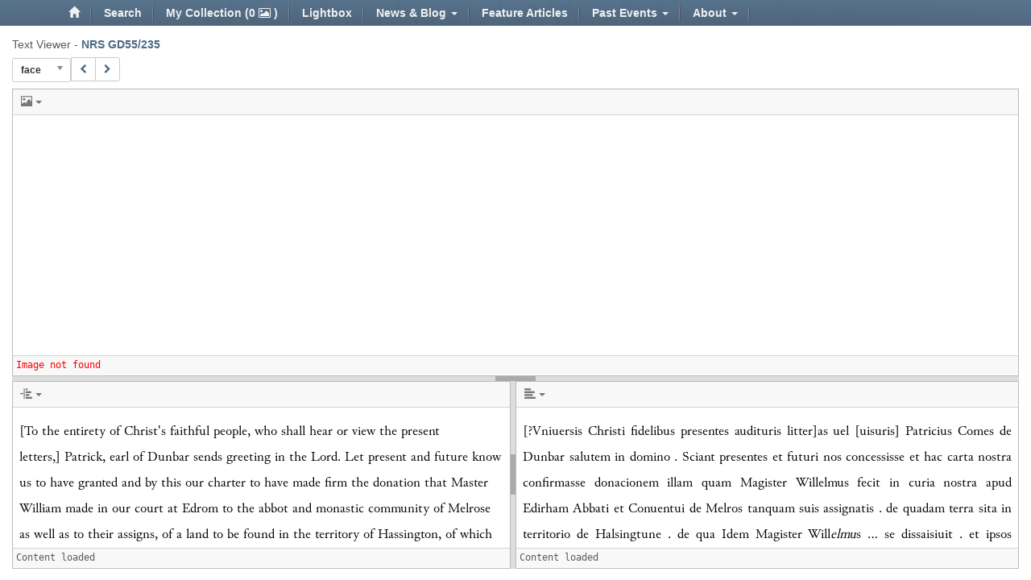

--- FILE ---
content_type: text/html; charset=utf-8
request_url: http://www.modelsofauthority.ac.uk/digipal/manuscripts/153/texts/view/?center=translation/sync/location&east=transcription/sync/location&north=image/sync/location
body_size: 5908
content:
<!DOCTYPE html>


<html lang="en">
  <head>
    <meta charset="utf-8" />
    <meta http-equiv="X-UA-Compatible" content="IE=edge" />
    <meta name="viewport" content="width=device-width, initial-scale=1, maximum-scale=1, user-scalable=0"/>
    <meta http-equiv="Content-type" content="text/html; charset=utf-8"/>
    <meta name="keywords" content=""/>
    <meta name="description" content=""/>

    <!-- DigiPal - build number 58 - build date 25/08/2017 12:10:25 - 2.8 (# master) -->

    

    <title>
        NRS GD55/235: Texts
        
            
                 | Models of Authority
            
        
    </title>
    <link rel="shortcut icon" href="/static/img/favicon.png"/>

    
        <link rel="alternate" type="application/rss+xml" title="RSS" href="/blog/feeds/rss/"/>
        <link rel="alternate" type="application/atom+xml" title="Atom" href="/blog/feeds/atom/"/>
    

    <link rel="stylesheet" href="/static/CACHE/css/9f8db766414b.css" type="text/css" /><link rel="stylesheet" href="/static/CACHE/css/efad360c93eb.css" type="text/css" media="print" /><link rel="stylesheet" href="/static/CACHE/css/add15766ba3b.css" type="text/css" media="screen" />

    
    <link rel="stylesheet" href="/static/digipal_text/junicode/junicode.css"/>
    <link rel="stylesheet" href="/static/digipal/font-awesome/css/font-awesome.min.css" />

    
    
    
    <link rel="stylesheet" href="/static/CACHE/css/100732f66cc2.css" type="text/css" />

    
    <link rel="stylesheet" href="/static/digipal_text/tinymce/skins/digipal/skin.min.css"/>
    <link rel="stylesheet" href="/static/digipal_text/viewer/viewer.css"/>
    
    <link rel="stylesheet" href="/static/digipal_text/viewer/tinymce.css?v=1769599394:888588"/>
    <link rel="stylesheet" href="tinymce_generated.css?v=1769599394:888767"/>
    <link rel="stylesheet" href="/static/digipal_text/viewer/tinymce_custom.css?v=1769599394:888882"/>
    <link rel="stylesheet" href="/static/digipal/bs-dd-cb/bootstrap-dropdown-checkbox.css"/>
    <link rel="stylesheet" href="/static/digipal/openlayers3/ol.css"/>


    <!--[if lt IE 9]>
    <script src="/static/js/html5shiv.js" type="text/javascript"></script>
    <![endif]-->

  </head>

  <body id="body" class="page-text-viewer">

    <div class="resp-container">

        <div class="resp-block">

            <nav class="primary-nav navbar navbar-default">

                <span id="banner-img-left" class="banner-image hidden-xs"></span>
                <span id="banner-img-right" class="banner-image hidden-sm hidden-xs"></span>

                <div class="container">
                    <!-- Brand and toggle get grouped for better mobile display -->
                    <div class="navbar-header">

                        <button class="navbar-toggle collapsed" data-toggle="collapse" data-target=".navbar-collapse">
                            <span class="sr-only">Toggle navigation</span>
                            <span class="fa fa-bars"></span>
                        </button>

                        <a class="navbar-brand" href="/">
                            
    <span id='logo'>
        <span class="logo-brand logo-brand-digi">Models of <br/> Authority</span><span class='logo-separator hidden-sm hidden-xs'>&nbsp;</span><span class='logo-sub hidden-sm hidden-xs'>
                Scottish Charters
                <br/>
                and the Emergence of Government 1100-1250
            </span>
    </span>

                        </a>

                    </div>
                </div>

                <!-- main menu -->
                <div class="collapse navbar-collapse">
                    
                    
                    <div class="container">
                        
<ul class="nav navbar-nav"><li class="" id="dropdown-menu--digipal-search-facets-?page=1&amp;result_type=images&amp;img_is_public=1&amp;view=grid&amp;locus=face"><a title="Home page" class='' href="/"><span class="glyphicon glyphicon-home"></span></a></li><li class="dropdown "><a class='navLink' href="/digipal/search/facets/?page=1&amp;result_type=images&amp;img_is_public=1&amp;view=grid&amp;locus=face">
                                    Search
                                </a></li><li class="dropdown "><a class='navLink' href="/digipal/collection/">
                                    Collection
                                </a></li><li class="dropdown "><a class='navLink' href="http://www.modelsofauthority.ac.uk/lightbox/">
                                    Lightbox
                                </a></li><li class="dropdown  auto-open-wide"><a data-toggle='dropdown' class='dropdown-toggle'>
                                    News &amp; Blog
                                    <span class="caret"></span></a><ul class="dropdown-menu"><li
                            id="dropdown2-menu--blog-category-news-"><a href="/blog/category/news/">News</a></li><li
                            id="dropdown2-menu--blog-category-blog-"><a href="/blog/category/blog/">Blog</a></li></ul></li><li class="dropdown "><a class='navLink' href="/blog/category/feature-of-the-month/">
                                    Feature Articles
                                </a></li><li class="dropdown  auto-open-wide"><a data-toggle='dropdown' class='dropdown-toggle'>
                                    Past Events
                                    <span class="caret"></span></a><ul class="dropdown-menu"><li
                            id="dropdown2-menu-events-exhibition"><a href="/events/exhibition/">Exhibition</a></li><li
                            id="dropdown2-menu-events-exhibition-launch"><a href="/events/exhibition-launch/">Exhibition Launch</a></li><li
                            id="dropdown2-menu-events-colloquium"><a href="/events/colloquium/">Colloquium</a></li><li
                            id="dropdown2-menu-events-conferece"><a href="/events/conferece/">Public conference</a></li></ul></li><li class="dropdown  auto-open-wide"><a data-toggle='dropdown' class='dropdown-toggle'>
                                    About
                                    <span class="caret"></span></a><ul class="dropdown-menu"><li
                            id="dropdown2-menu-about-historical-context"><a href="/about/historical-context/">Historical Context</a></li><li
                            id="dropdown2-menu-about-project-team"><a href="/about/project-team/">Project Team</a></li><li
                            id="dropdown2-menu-about-citing"><a href="/about/citing/">Citing the Models of Authority database</a></li><li
                            id="dropdown2-menu-about-talks-and-publications"><a href="/about/talks-and-publications/">Talks and Publications</a></li><li
                            id="dropdown2-menu-about-acknowledgements-and-image-rights"><a href="/about/acknowledgements-and-image-rights/">Acknowledgements and Image Rights</a></li><li
                            id="dropdown2-menu-about-privacy-and-cookie-policy"><a href="/about/privacy-and-cookie-policy/">Privacy and Cookie Policy</a></li><li
                            id="dropdown2-menu-about-accessibility-statement"><a href="/about/accessibility-statement/">Accessibility Statement</a></li><li
                            id="dropdown2-menu-about-about-models-of-authority"><a href="/about/about-models-of-authority/">About</a></li></ul></li></ul>

                    </div>
                </div>

            </nav>

            <!-- quick search -->
            
                
                    <div id='quick-search'>
                        <div class="container">
                            <div class="row">
                                <div class="col-md-6 col-sm-12">
                                    <form class="form"
                                        action="/digipal/search/facets/"
                                        method="GET">
                                        <div class="form-group">
                                            <div class="input-group">

                                                
                                                    <span class="input-group-btn hidden-xs">
                                                        <select name="scp" class="form-control" aria-label="Search in"
                                                            title="Search in" data-toggle="tooltip" data-placement="left">
                                                            <option value="">Database</option>
                                                            <option value="st">News &amp; Blog</option>
                                                        </select>
                                                    </span>
                                                

                                                <input aria-label="Search the site" autocomplete="off" class="form-control  autocomplete " id="search-terms" name="terms" placeholder="Enter search terms" type="search" />

                                                <span class="input-group-btn">
                                                    <button type='submit' class='btn btn-default round-right'>
                                                        <i class="glyphicon glyphicon-search"></i>
                                                    </button>
                                                    <a class="btn btn-link advanced-search-btn" data-toggle="tooltip" title='Go to Advanced Search' href='/digipal/search/?from_link=true&amp;s=1' id='advanced_search_link' data-placement="right">
                                                        <i class="glyphicon glyphicon-cog"></i>
                                                    </a>
                                                </span>

                                            </div>

                                        </div>

                                        <span class="hidden">
                                            <input id="id_s" name="s" type="hidden" value="1" />
                                            <input id="basic_search_type" name="basic_search_type" type="hidden" />
                                            <input id="active_ordering" name="ordering" type="hidden" />
                                            <input id="active_years" name="years" type="hidden" />
                                            <input id="id_result_type" name="result_type" type="hidden" />
                                        </span>
                                    </form>
                                </div>
                            </div>
                        </div>
                    </div>
                
            
        </div>

        <!-- main body -->
        <div class="resp-block resp-push">
            <div class="container" id="main_body_container">

               

                

                


    <div class="tv-main-toolbar">
        
            <span class="tvmt-heading">Text Viewer</span>
            -
            <span class="tvmt-itempart">
                <a href="/digipal/manuscripts/153/">
                    NRS GD55/235
                    
                </a>
            </span>
        

        

        

        <div class="ui-layout-above ui-layout-pane-above">
            <div class="btn-toolbar">
                <div class="location-buttons btn-group"></div>
                <span class="location-description">&nbsp</span>
            </div>
        </div>
    </div>



<div id="text-viewer">
    <div class="panels">
        <div class="ui-layout-north">Loading Text Viewer...</div>
        
        <div class="ui-layout-center">&nbps;</div>
        <div class="ui-layout-east">&nbps;</div>
        
    </div>
</div>


<div id="text-viewer-panel" class="text-viewer-panel">
    <div class="btn-toolbar">
        <div class="btn-group dropdown-content-type">
            
<span class="auto-open">
    <button href="#" class="btn btn-default btn-sm dropdown-toggle" data-toggle="dropdown" aria-expanded="false">
        <span class="glyphicon glyphicon-align-left" aria-hidden="true" data-value="transcription"></span>
        <span class="caret"></span>
    </button>
    <ul class="dropdown-menu" role="menu">
        
            <li><a href="#transcription"  data-class="Text"  ><span class="glyphicon glyphicon-align-left" aria-hidden="true"></span>Transcription</a></li>
        
            <li><a href="#translation"  data-class="Text"  ><span class="glyphicon glyphicon-indent-left" aria-hidden="true"></span>Translation</a></li>
        
            <li><a href="#image"  data-class="Image"  ><span class="glyphicon glyphicon-picture" aria-hidden="true"></span>Image</a></li>
        
    </ul>
</span>

        </div>

        <div class="location-buttons btn-group dpauto-hide">
            
<span class="dropdown-location-type dphidden auto-open">
    <button href="#" class="btn btn-default btn-sm dropdown-toggle" data-toggle="dropdown" aria-expanded="false">
        <span class="glyphicon glyphicon-book" aria-hidden="true" data-value="whole"></span>
        <span class="caret"></span>
    </button>
    <ul class="dropdown-menu" role="menu">
        
            <li><a href="#whole"  ><span class="glyphicon glyphicon-book" aria-hidden="true"></span>Whole text</a></li>
        
            <li><a href="#locus"  ><span class="glyphicon glyphicon-file" aria-hidden="true"></span>Locus</a></li>
        
            <li><a href="#entry"  ><span class="glyphicon glyphicon-entry" aria-hidden="true"></span>Entry</a></li>
        
            <li><a href="#section"  ><span class="glyphicon glyphicon-section" aria-hidden="true"></span>Section</a></li>
        
            <li><a href="#sync"  ><span class="glyphicon glyphicon-link" aria-hidden="true"></span>Synchronise with</a></li>
        
    </ul>
</span>

            <select name="location" class="dphidden">
                <option value="1r">1r</option>
                <option value="1v">1v</option>
            </select>
            <button class="btn btn-default btn-sm btn-page-nav btn-page-previous dphidden">
                <i class="fa fa-chevron-left" aria-hidden="true"></i>
            </button>
            <button class="btn btn-default btn-sm btn-page-nav btn-page-next dphidden">
                <i class="fa fa-chevron-right" aria-hidden="true"></i>
            </button>
        </div>

        <div class="dphidden dpauto-hide btn-group presentation-options"></div>

        

        <div class="linker btn-group pull-right dphidden">
            <span class="linker-image btn btn-default btn-sm">
                status
            </span>
            <select name="linker-text">
                <option value="markup-clause-address">markup > clause > address</option>
            </select>
        </div>

    </div>

    <div class="panel-content" tabindex="0">
    </div>

    <div class="status-bar">
        <span class="status"></span>
        <span class="message"></span>
        <span class="time pull-right"></span>
    </div>

</div>





            </div>
        </div>

        <!-- footer -->
        




<footer class="footer resp-block">
    <div class="container">
        <div class="row">

            <div class="col-md-12 col-xs-12">
                <p><a href="http://www.ahrc.ac.uk/Pages/Home.aspx"><img alt="Logo of the Arts &amp; Humanities Research Council" height="55" src="/media/uploads/Logos/ahrc_logo_small.png" width="212"></a><a href="http://www.gla.ac.uk/"><img alt="Logo of the University of Glasgow" height="55" src="/media/uploads/Logos/uni_glasgow_logo_small.png" width="177"></a><a href="http://www.kcl.ac.uk/artshums/depts/ddh/index.aspx"><img alt="Logo of King's College London" height="75" src="/media/uploads/Logos/ddh_no_strapline_small.png" width="108"></a><a href="http://www.cam.ac.uk/"><img alt="Logo of the University of Cambridge" height="40" src="/media/uploads/Logos/university_of_cambridge_logo_small.png" width="194"></a> <a href="http://nationalrecordsofscotland.gov.uk/"><img alt="Logo of the National Records of Scotland" height="50" src="/media/uploads/Logos/nrs-logo_small.png" width="175"></a><a href="http://www.nationalarchives.gov.uk/"><img alt="Logo of the National Archives" height="62" src="/media/uploads/Logos/the-national-archives_logo_small.png" width="270"></a></p>
            </div>

            <div class="col-md-10 col-xs-12">
                <h3 class="justified" style="text-align: center;"><a href="/about/accessibility-statement/">Accessibility Statement</a></h3>
<p class="justified">©2015-17 <a href="http://www.modelsofauthority.ac.uk">Models of Authority: Scottish Charters and the Emergence of Government, 1100–1250</a>. Some parts of this site are available under a CC-BY or other licence. All images of manuscripts and charters on this website are copyright of the respective repositories and are reproduced with permission. See further <a href="/about/acknowledgements-and-image-rights/">Acknowledgements and Image Rights</a>.</p>
<p class="justified">The Models of Authority project is funded by the <a href="http://www.ahrc.ac.uk/">Arts and Humanities Research Council</a> (AHRC) under <a href="http://gtr.rcuk.ac.uk/project/C7110EC4-6F46-43B3-AC95-067B5F9634C5">Grant Reference n° AH/L008041/1</a>.</p>
<p class="justified">This site uses Cookies. For further details see our <a href="/about/privacy-and-cookie-policy/">Privacy and Cookie Policy</a>.</p>
<p class="justified"><span>Website by </span><a href="http://www.kcl.ac.uk/ddh">DDH</a><span> / </span><a href="https://www.kdl.kcl.ac.uk">KDL</a><span>. Built with </span><a href="http://archetype.ink/">Archetype</a><span>. <br></span></p>
<p class="justified"><span></span></p>
            </div>

            <div class="col-md-2 col-xs-12">
                
                    <a data-container='body' data-placement='top' data-toggle='tooltip' class='link-icon' title="Citing Archetype" href='https://zenodo.org/record/5572558'>
                        <span class='fa fa-quote-left'></span>
                    </a>
                

                
                    <a data-container='body' data-placement='top' data-toggle='tooltip' class='link-icon' title='Follow Models of Authority' href='https://twitter.com/modelsauthority'>
                        <span class='fa fa-twitter'></span>
                    </a>
                

                
                    <a data-container='body' data-placement='top' data-toggle='tooltip' class='link-icon' title="Explore Archetype's source code on GitHub" href= 'https://github.com/kcl-ddh/digipal'>
                        <span class='fa fa-github'></span>
                    </a>
                
            </div>

        </div>
        <div class="row" style="font-size: 18px;">
            <div class="col-md-12">
               
                   <a href="/login/?next=/digipal/manuscripts/153/texts/view/%3Fcenter%3Dtranslation/sync/location%26east%3Dtranscription/sync/location%26north%3Dimage/sync/location">Log in</a>.
               
            </div>
        </div>
    </div>
</footer>

    </div>

    <!-- javascript scripts -->
    
        
        <script type="text/javascript">
            window.DAPI_CONTENT_TYPE_RESPONSE = {"count": 76, "errors": [], "results": [["allograph", "allographcomponent", "alphabet", "annotation", "apitransform", "appearance", "archive", "aspect", "authenticitycategory", "carouselitem", "cataloguenumber", "category", "character", "characterform", "collation", "component", "componentfeature", "contentattribution", "contenttype", "county", "currentitem", "date", "dateevidence", "decoration", "description", "feature", "format", "graph", "graphcomponent", "hair", "hand", "handdescription", "historicalitem", "historicalitemdate", "historicalitemtype", "idiograph", "idiographcomponent", "image", "imageannotationstatus", "institution", "institutiontype", "itemorigin", "itempart", "itempartauthenticity", "itempartitem", "itemparttype", "keyval", "language", "latinstyle", "layout", "measurement", "mediapermission", "modelwithdate", "namemodel", "ontograph", "ontographtype", "owner", "ownertype", "person", "place", "placeevidence", "placetype", "proportion", "reference", "region", "repository", "requestlog", "scribe", "script", "scriptcomponent", "source", "status", "stewartrecord", "text", "textitempart", "user"]], "success": true};
        </script>
    

    <script>
        window.digipal_settings = {"ANNOTATOR_ZOOM_FACTOR": 1.4, "ARCHETYPE_GOOGLE_SHORTENER_CLIENTID": "5476717076-8g5hi8hum8g48180bkbslf9u2ov3mnmj.apps.googleusercontent.com", "ANNOTATOR_ZOOM_LEVELS": 7, "ARCHETYPE_GOOGLE_SHORTENER_API_KEY": "AIzaSyBPAzXEowbmq1oQbp65HIOBm_8ntfAFAaE"};
    </script>
    <script type="text/javascript" src="/static/CACHE/js/0792a4bbe909.js"></script>

    
    

    <script>
        window.text_editor_options = {'buttons': {'psClauseSecondary': 'Arenga,Boundaries,Holding,Injunction,Malediction,Narration,Notification,Prohibition,Salutation,Sealing,Subscription,Intitulatio,Warrandice', 'psclause': 'Address,Disposition,Witnesses,Dating'}, 'toolbars': {'default': 'psclear undo redo pssave | psconvert | psclause | psClauseSecondary | psperson | psplace | pslocation | psex pssupplied psdel | code '}, 'panels': {'east': {'ratio': 0.5}, 'north': {'ratio': 0.6}}};
    </script>

    <script src="/static/digipal_text/jqlayout/jquery.layout.min.js"></script>
    
    <script src="/static/digipal_text/tinymce/tinymce.min.js"></script>
    <script type="text/javascript" src="/static/digipal/scripts/dpbootstrap.js"></script>
    <script src="/static/digipal_text/viewer/panelset.tinymce.js"></script>
    
    
    
    <script type="text/javascript" src="/static/CACHE/js/df3f9cd62175.js"></script>

    <script>
        jQuery(document).ready(function($) {
            var panelset = new TextViewer.PanelSet($('#text-viewer'));
            
            window.ps = panelset;
            panelset.setItemPartid('153');
            panelset.setLayout($('#text-viewer .panels'));
            panelset.setMessageBox($('#text-viewer .message-box'));
            panelset.setExpandButton($('#text-viewer .message-box a'));

            ////panelset.setStateFromUrl('?above=location/&center=transcription/sync/location/&east=translation/sync/location/&north=image/sync/location/');

            panelset.setStateFromUrl('?above=location/&center=transcription/sync/location/&east=translation/sync/location/&north=image/sync/location/');


            //panelset.setPanelSize('west', 0.5);
            panelset.ready();
            //panelset.setPanelSize('south', 0);

            panelset.setPanelSize('north', window.text_editor_options.panels.north.ratio);
            panelset.setPanelSize('east', window.text_editor_options.panels.east.ratio);

            // if narrow (992 is bootstrap threshold for medium display)
            if ($(window).width() <= 800) {
                $.each(panelset.layout.panes, function(pane) {
                    if (pane !== false) {
                      panelset.layout[pane == 'center' ? 'open' : 'close'](pane);
                    }
                });
            }
        });
    </script>


    

  </body>
</html>


--- FILE ---
content_type: text/css
request_url: http://www.modelsofauthority.ac.uk/static/CACHE/css/100732f66cc2.css
body_size: 652
content:
a{font-weight:bold}a.navbar-brand{font-weight:inherit}.pagination>.disabled>a{color:#767676}#banner-img-right{background:none}#banner-img-left{background:none}nav.primary-nav{background:url('/static/digipal/images/moa-banner-web.jpg?8ec2616f831c&8ec2616f831c') center top repeat-y #e2e0dd}@media(max-width:480px){nav.primary-nav .navbar-header .navbar-brand{top:0}}#logo{font-size:42px}@media(min-width:480px){#logo .logo-brand br{display:none}}@media(max-width:480px){#logo{font-size:30px;line-height:35px}}#logo .logo-sub{color:#473729;font-size:16px}.home-twitter-feed{margin-top:-0.6em;max-width:100%}.home-twitter-feed iframe{width:100%!important}

--- FILE ---
content_type: text/css
request_url: http://www.modelsofauthority.ac.uk/static/digipal_text/viewer/viewer.css
body_size: 5313
content:
#main_body_container { width: 100%; }

/*
span.message-time {
    padding: 0.3em;
}
*/

/* PANEL */

#text-viewer-panel {
    display: none;
}

.panel-content {
    overflow-y: auto;
    overflow-x: hidden;
    position: relative;
}

.panel-content .mask {
    background-color: white;
    width: 100%;
    height: 0;
    opacity: 0.5;
    position: absolute;
    top: 0;
    left: 0;
    z-index: 10;
    display: block;
    cursor: not-allowed;
}

.ui-layout-pane {
    padding: 0 !important;
    overflow: hidden !important;
}

.text-viewer-panel {
    height: 100%;
}

/* Align the buttons in the panel navbar with the chosen drop downs */

.text-viewer-panel ul.nav > li > a {
    margin-top: 2px;
    margin-bottom: 2px;
}


/* TOOL BAR */

.text-viewer-panel .btn-toolbar {
    background-color: #f8f8f8;
    border-bottom: 1px solid lightgrey;
    /* height: 2.2em;
    overflow: hidden; */
}

.text-viewer-panel .btn-toolbar .btn {
    background: transparent;
    border: none;
    font-size: 14px;
    color: #777;
}

.dropdown-menu {
    /* Close the gap between dropdown list and the button above
       To avoid the list from closing when the mouse goes into the gap */
    top: 87%;
}

.auto-open:hover .btn {
  background-color: #e7e7e7;
}

.text-viewer-panel .btn-toolbar .btn:hover {
    background-color: #e7e7e7;
}

li.bsdp-selected a {
    font-weight: bold;
}

ul.dropdown-menu.dpbs-clicked {
    display: none;
}

.glyphicon.glyphicon-entry:before {
    content: "\25BC";
}

.glyphicon.glyphicon-section:before {
    content: "\00A7";
}

/* Means that the element is initially hidden
    But can be overridden by JQ .toggle()
*/
.dphidden {
    display: none;
}

.btn-toolbar .chzn-container {
    /* width: 10em !important; */
    width: auto !important;
    margin-top: 1px !important;
    margin-bottom: 1px !important;
    float: left;
}

.btn-toolbar .linker .chzn-container {
    width: 15em !important;
}

.text-viewer-panel .btn-toolbar .chzn-container-single .chzn-single {
    font-size: 10px;
}

.btn-toolbar .chzn-container-single.disabled .chzn-single {
    background: none;
    border: none;
}

.btn-toolbar .chzn-container-single.disabled .chzn-single div {
    display: none;
}

/* fixes */
/* right nav on each panel overflows to the right, reduced BS margin-right */
/*
.text-viewer-panel .navbar-nav.navbar-right:last-child {
    margin-right: -6px;
}

.text-viewer-panel .dropdown-menu .glyphicon {
    padding-right: 0.4em;
}
*/

/* Reduce Tinymce drop down width */

.mce-btn-group .mce-menubtn.mce-fixed-width span {
    width: auto;
}

.mce-tinymce.mce-container.mce-panel {
    border: 0px !important;
}

.location-description {
    padding-left: 0.5em;
    line-height: 2em;
}

/* STATUS BAR */

.status-bar {
    padding: 0.3em;
    border-top: 1px solid lightgrey;
    font-size: 12px;
    font-family: "Lucida Console", Monaco, monospace;
}

.status-bar {
    min-height: 2em;
    max-height: 1em;
    overflow-y: hidden;
    background-color: #f8f8f8;
}

.status-bar span {
    /* padding-left: 0.3em; */
}

/* MESSAGE BOX - not used */

div.message-box {
    border: 1px solid lightgrey;
    border-radius: 10px;
    margin: 0.5em;
    padding: 0.5em;
    color: green;
    background-color: white;
}

div.message-box.message-error {
    color: pink;
}
div.message-box.message-warning {
    color: orange;
}
div.message-box.message-info {
    color: green;
}

span.message-error {
    color: red;
}


/*
#container input.sbm-change {float: left;}
#context-div ul {margin-left: 2em;}
#context-div ul li {
    list-style-type: disc;
}

#context-div li.collapsed ul {
    display: none;
}

div#side-panel {
    display: none;
}


.panel {
    border: 1px solid grey;
}

#panel-viewer {
    height: 400px;
}

#image-list {
    width: 15em;
    border-right: 1px solid grey;
    float:left;
    height: 100%;
}

#image-viewer {
    height: 100%;
    float: left;
}
*/

.page-text-viewer #quick-search {
    display: none;
}
.page-text-viewer .footer {
    display: none;
}
.page-text-viewer .footer.mini-footer {
    display: block;
}

.page-text-viewer nav.primary-nav .navbar-header {
    height: auto;
}
.page-text-viewer nav.primary-nav .navbar-toggle {
    top: auto;
    padding: 3px 10px;
    margin-top: 3px;
}
.page-text-viewer nav.primary-nav .navbar-header .navbar-brand {
    top: auto;
}
@media (min-width: 768px) {
    .page-text-viewer nav.primary-nav .navbar-header .navbar-brand {
        display: none;
    }
}

.page-text-viewer #logo {
    line-height: 1em;
    font-size: 24px;
}

body.page-text-viewer {
    height: auto;
}

.page-text-viewer h1 {
    font-size: 18px;
}

.dpauto-hide {
    display: none;
}

.btn-toolbar:hover .dpauto-hide {
    display: inline;
}

.btn-toolbar:hover .dpauto-hide.dphidden {
    display: none;
}


.rotate-north {
  top: 65px;
  left: .5em;
}
.ol-touch .rotate-north {
  top: 80px;
}

.location-buttons .btn-page-nav i {
    /* font-size: 1.3em;
    padding: 1px 10px; */
}

.ui-layout-above.ui-layout-pane-above {
    margin-top: 0.5em;
    margin-bottom: 0.5em;
}

.chzn-container .chzn-results li.linked {
    color: blue;
}

.chzn-container .chzn-results li.unlinked {
    color: orange;
}

/* attributions */

.text-attribution {
    text-align: center;
    font-weight: 600;
    font-size: larger;
}


--- FILE ---
content_type: text/css
request_url: http://www.modelsofauthority.ac.uk/static/digipal_text/viewer/tinymce.css?v=1769599394:888588
body_size: 13039
content:
/*
    GENERAL and PROJECT-INDEPENDENT CSS for the texts displayed in the
    Text Viewer and on the Search Page

    For project-specific CSS, please see tinymce_custom.css

    PLEASE BE CAREFUL about side effects when editing this file,
    other projects are basing their custom styles on the classes
    defined below.
*/

@font-face {
    font-family: 'junicode';
    src: url('../junicode/Junicode.eot?#iefix') format('embedded-opentype'),  url('../junicode/Junicode.woff') format('woff'), url('../junicode/Junicode.ttf')  format('truetype'), url('../junicode/Junicode.svg#Junicode') format('svg');
    font-weight: normal;
    font-style: normal;
}

.mce-content-body {
    font-family: junicode, arial, sans-serif;
    font-size: 17px;
}

.mce-content-body p[data-dpt], .mce-content-body span[data-dpt], .mce-content-body div[data-dpt] {

}

/*
TODO: Generate this CSS dynamically with Python
Use a config file for the editor buttons/elements
Generate a hash key from it and use it in the query string to force reload when the styles have changed

*/

/* -------------------------------------------------------------------------*/
/* General Appearance for EDITING MODE (i.e. NOT preview)                   */
/* -------------------------------------------------------------------------*/

div.mce-content-body.preview {
    padding: 8px;
}

.mce-content-body p, .mce-content-body div {
    line-height: 1.9;
    color: rgb(5,5,5);
}

.mce-content-body span[data-dpt] {
    padding: 2px;
    background-color: rgba(255,255,0,0.35);
    margin-right: 1px;
    /*
    border-bottom: 2px solid;
    border-left: 2px solid;
    border-right: 2px solid;
    padding: 2px;
    */
}

.mce-content-body span[data-dpt]:before {
    color: blue;
    content: "???";
    font-family: "Arial Black",Gadget,sans-serif;
    font-size: 60%;
    font-weight: bold;
    margin-top: -1.4em;
    position: absolute;
    background-color1: white;
    border-left1: 1px solid blue;
    border-right1: 1px solid blue;
    padding: 0 2px;
}

span[data-dpt] span[data-dpt]:before {
    margin-top: -0.5em;
    margin-left: 0.5em;
}

/*
span[data-dpt] > span[data-dpt] {
    padding: 1px;
}
*/

/* Categories */

.mce-content-body span[data-dpt-cat=chars],
.mce-content-body span[data-dpt=person],
.mce-content-body span[data-dpt=place],
.mce-content-body span[data-dpt=datetime]
{
    background-color: rgba(0,255,0,0.25);
}

.mce-content-body span[data-dpt-cat=words] {
    background-color: rgba(0,0,255,0.15);
    margin-right: 0.2em;
}

.mce-content-body span[data-dpt=record] {
    background-color: rgba(255, 176, 0, 0.35);
}

.mce-content-body span[data-dpt=record]:before {
    color: OrangeRed ;
}

.mce-content-body span[data-dpt-cat=chars]:before,
.mce-content-body span[data-dpt=person]:before,
.mce-content-body span[data-dpt=place]:before,
.mce-content-body span[data-dpt=datetime]:before
{
    color: green;
    font-weight: bold;
}

.mce-content-body span[data-dpt=lb]:before {
    content: '';
}

.mce-content-body span[data-dpt=lb] {
    color: brown;
    font-weight: bold;
}

/* Transcription & Translation */

.mce-content-body span[data-dpt=abbr]:before {
    content: "Ab";
    background: none;
}
.mce-content-body span[data-dpt=exp]:before {
    content: "Ex";
    background: none;
}

.mce-content-body span[data-dpt=location] {
    background-color: rgba(255,100,0,0.35);
}

.mce-content-body span[data-dpt=location]:before {
    color: rgb(155,50,0);
    content: "Location";
}

.mce-content-body span[data-dpt=location][data-dpt-loctype=entry]:before {
    content: "Entry";
}

.mce-content-body span[data-dpt=location][data-dpt-loctype=locus]:before {
    content: "Locus";
}

.mce-content-body span[data-dpt=ex]:before {
    content: "( )";
}

.mce-content-body span[data-dpt=supplied]:before {
    content: "\271A";
}


.mce-content-body span[data-dpt=gap]:before {
    content: "Gap";
}

.mce-content-body span[data-dpt=marginal]:before {
    content: "Margin";
}

.mce-content-body span[data-dpt=interlineation]:before {
    content: "Int.";
}

.mce-content-body span[data-dpt=interlineation-to-margin]:before {
    content: "Int. -> marg.";
}
.mce-content-body span[data-dpt=clause]:before {
    content: "Clause";
}

.mce-content-body span[data-dpt=del]:before {
    content: "Deleted";
}

.mce-content-body span[data-dpt=del][data-dpt-type=supplied]:before {
    content: "Deleted (supplied)";
}

.mce-content-body span[data-dpt=person][data-dpt-type=title]:before {
    content: "Person title";
}
.mce-content-body span[data-dpt=person][data-dpt-type=name]:before {
    content: "Person name";
}

.mce-content-body span[data-dpt=place][data-dpt-type=name]:before {
    content: "Place name";
}

.mce-content-body span[data-dpt=datetime][data-dpt-type=date]:before {
    content: "Date";
}

.mce-content-body span[data-dpt-type=dating]:before {
    content: "Dating";
}

.mce-content-body span[data-dpt-type=witnesses]:before {
    content: "Witnesses";
}

.mce-content-body span[data-dpt-type=disposition]:before {
    content: "Disposition";
}

.mce-content-body span[data-dpt-type=address]:before {
    content: "Address";
}

.mce-content-body span[data-dpt-type=arenga]:before {
    content: "Arenga";
}

.mce-content-body span[data-dpt-type=boundaries]:before {
    content: "Boundaries";
}

.mce-content-body span[data-dpt-type=holding]:before {
    content: "Holding";
}

.mce-content-body span[data-dpt-type=injunction]:before {
    content: "Injunction";
}

.mce-content-body span[data-dpt-type=malediction]:before {
    content: "Malediction";
}

.mce-content-body span[data-dpt-type=narration]:before {
    content: "Narration";
}

.mce-content-body span[data-dpt-type=notification]:before {
    content: "Notification";
}

.mce-content-body span[data-dpt-type=prohibition]:before {
    content: "Prohibition";
}

.mce-content-body span[data-dpt-type=salutation]:before {
    content: "Salutation";
}

.mce-content-body span[data-dpt-type=sealing]:before {
    content: "Sealing";
}

.mce-content-body span[data-dpt-type=subscription]:before {
    content: "Subscription";
}

.mce-content-body span[data-dpt-type=title]:before {
    content: "Title (DEPRECATED)";
}

.mce-content-body span[data-dpt-type=intitulatio]:before {
    content: "Intitulatio";
}

.mce-content-body span[data-dpt-type=warrandice]:before {
    content: "Warrandice";
}

/* -------------------------------------------------------------------------*/
/* Hand Descriptions */
/* -------------------------------------------------------------------------*/

.mce-content-body span[data-dpt=heading] {
    text-decoration: underline;
}

.mce-content-body span[data-dpt=heading][data-dpt-level='1']:before {
    content: "H1";
}

.mce-content-body span[data-dpt=heading][data-dpt-level='2']:before {
    content: "H2";
}

.mce-content-body span[data-dpt=stint]:before {
    content: "Stint";
}

.mce-content-body span[data-dpt=record][data-dpt-model=hand]:before {
    content: "Hand";
}

.mce-content-body span[data-dpt=record][data-dpt-model=graph]:before {
    content: "Annotation";
}

.mce-content-body span[data-dpt=record][data-dpt-model=character]:before {
    content: "Character";
}

/* -------------------------------------------------------------------------*/
/* TEI */
/* -------------------------------------------------------------------------*/
/* For DigiPal Project Hand descriptions */

.mce-content-body span[data-dpt=foreign]:before {
    content: "Foreign";
}

.mce-content-body span[data-dpt=title]:before {
    content: "Title";
}

.mce-content-body span[data-dpt=note]:before {
    content: "Note";
}

.mce-content-body span[data-dpt=hi]:before {
    content: "HI ?";
}

.mce-content-body span[data-dpt=hi][data-dpt-rend=sup]:before {
    content: "HI:sup";
}

.mce-content-body span[data-dpt=hi][data-dpt-rend=smallcap]:before {
    content: "HI:SC";
}

/* -------------------------------------------------------------------------*/
/* PREVIEW                                                                  */
/* -------------------------------------------------------------------------*/

.preview.mce-content-body span[data-dpt=location]:before {
    font-family: 'junicode';
    font-size: 100%;
    color: rgb(5,5,5);
    font-weight: normal;
    position: relative;
    content: "[";
}
.preview.mce-content-body span[data-dpt=location]:after {
    content: "]";
}

.preview.mce-content-body span[data-dpt] {
    padding: 0px;
    margin-right: 0px;
}

.preview.mce-content-body span[data-dpt] {
    background-color: inherit;
}

.preview.mce-content-body span[data-dpt-cat=words] {
    background-color: transparent;
    /*border-bottom: 1px blue solid;*/
}

.preview.mce-content-body span[data-dpt=lb] {
    display: none;
}

.preview.mce-content-body span[data-dpt=ex] {
    background: transparent;
    font-style: italic;
}

/*
.preview.mce-content-body span[data-dpt=ex]:before {
    font-size: 100%;
    color: rgb(5,5,5);
    font-weight: normal;
    content: "";
    font-family: junicode, arial, sans-serif;
    margin-top: 0px;
    position: relative;
}
.preview.mce-content-body span[data-dpt=ex]:after {
    font-size: 100%;
    color: rgb(5,5,5);
    font-weight: normal;
    content: "";
    position: relative;
}
 */

.preview.mce-content-body span[data-dpt=supplied] {
    background: transparent;
}

.preview.mce-content-body span[data-dpt=supplied]:before,
.preview.mce-content-body span[data-dpt=gap]:before {
    font-size: 100%;
    color: rgb(5,5,5);
    font-weight: normal;
    font-family: junicode, arial, sans-serif;
    margin-top: 0px;
    position: relative;
    content: "[";
}
.preview.mce-content-body span[data-dpt=supplied]:after,
.preview.mce-content-body span[data-dpt=gap]:after {
    font-size: 100%;
    color: rgb(5,5,5);
    font-weight: normal;
    content: "]";
}
.preview.mce-content-body span[data-dpt=gap] {
    background: transparent;
}

/*
.preview.mce-content-body span[data-dpt=clause]:before {
    font-size: 100%;
    font-weight: bold;
    content: "";
    font-family: junicode, arial, sans-serif;
    margin-top: 0px;
    position: relative;
}

.preview.mce-content-body span[data-dpt=clause]:after {
    color: blue;
    content: "";
    font-family: "Arial Black",Gadget,sans-serif;
    font-size: 110%;
    margin-left: 0.2em;
    font-weight: normal;
    margin-top: -0.1em;
    position: relative;
}
*/

.preview.mce-content-body span[data-dpt=del]:before {
    content: "";
}

/* Works for both:
    <del rend=underlined : scribe marked it as deleted
    <del type=supplied : editor thinks this should have been marked as deleted
   Hidden by default
*/
.preview.mce-content-body span[data-dpt=del] {
    display: none;
    text-decoration: line-through;
}
.preview.mce-content-body span[data-dpt=del][data-dpt-type=supplied] {
    text-decoration: underline;
}
.preview.deleted.mce-content-body span[data-dpt=del] {
    display: inline;
}
.preview.mce-content-body span[data-dpt=del][data-dpt-rend=erasure],
.preview.mce-content-body span[data-dpt=del][data-dpt-reason=erasure] {
    text-decoration: none;
}

/* LINE BREAKS */

.preview.ms-lb-lb.mce-content-body span[data-dpt=lb][data-dpt-src=ms],
.DEPRECATED.preview.line-breaks.mce-content-body span[data-dpt=lb] {
    /* MS LB displayed as line breaks */
    display: table-column;
}
.DEPRECATED.preview.line-breaks-as-pipes.mce-content-body span[data-dpt=lb] {
    /* LB displayed as | */
    display: inline;
}
.preview.ms-lb-pipe.mce-content-body span[data-dpt=lb][data-dpt-src=ms] {
    /* MS LB displayed as | */
    display: inline;
}

/* LINE BREAKS */
.preview.mce-content-body span[data-dpt=lb][data-dpt-src=ms] {
    /* hide LB by default */
    display: inline;
    visibility: hidden;
    /* won't take space */
    position: absolute;
    background: none;
}
.preview.ms-lb-pipe.mce-content-body span[data-dpt=lb][data-dpt-src=ms] {
    position: inherit;
    visibility: visible;
}
.preview.ms-lb-lb.mce-content-body span[data-dpt=lb][data-dpt-src=ms] {
    /* MS LB displayed as line breaks */
    /*display: table-column;*/
    position: inherit;
    display: block;
    line-height: 0;
}

.preview.ms-lb-lb.mce-content-body {
    /* no word-wrap */
    overflow-x: scroll;
    white-space: nowrap;
}
.preview.ms-lb-lb.mce-content-body p:before {
    /* make sure there is a space */
    content: " ";
}
/* not a block anymore because we want line breaks created only by
LB spans or by unit markers */
.preview.ms-lb-lb.mce-content-body p {
    display: inline;
}

/* OTHERS */

.preview.mce-content-body span[data-dpt]:before,
.preview.mce-content-body span[data-dpt]:after {
    display:none;
}

.preview.mce-content-body span[data-dpt=location]:before,
.preview.mce-content-body span[data-dpt=location]:after {
    display: inline;
}

/* Used by proof-reader to identify more easily the expansions */
.preview.highlight-expansions.mce-content-body i {
    border-bottom: 1px dashed grey;
}
.preview.mce-content-body span[data-dpt=exp] i {
    font-style: normal;
}



--- FILE ---
content_type: text/css
request_url: http://www.modelsofauthority.ac.uk/static/digipal_text/viewer/tinymce_custom.css?v=1769599394:888882
body_size: 3509
content:
* -------------------------------------------------------------------------*/
/* PREVIEW - MOFA */
/* -------------------------------------------------------------------------*/

.preview.mce-content-body span[data-dpt]:before,
.preview.mce-content-body span[data-dpt]:after {
    display:none;
}

.preview.mce-content-body span[data-dpt=location]:before,
.preview.mce-content-body span[data-dpt=location]:after {
    display: inline;
}

.highlights.preview.mce-content-body span:before,
.highlights.preview.mce-content-body span:after {
    display: inline;
}

.highlights.preview.mce-content-body span[data-dpt] {
    background-color: rgba(0,255,0, 0.15);
}

.highlights.preview.mce-content-body span[data-dpt=clause] {
    border: 1px solid rgba(0,0,255,0.2);
    border-left: 1px solid rgba(0,0,255,0.2);
    border-right: 1px solid rgba(0,0,255,0.2);
    border-top: none;
    background: rgba(0,0,255,0.1);
    padding: 0px;
    margin-right: 0.5em;
    margin-bottom: 1px;
    display: inline;
}

.highlights.multicolor.preview.mce-content-body span[data-dpt=clause][data-dpt-type=disposition] {
    background-color: rgba(255,0,255, 0.2);
}
.highlights.multicolor.preview.mce-content-body span[data-dpt=clause][data-dpt-type=witnesses] {
    background-color: rgba(255,80,0, 0.2);
}
.highlights.multicolor.preview.mce-content-body span[data-dpt=clause][data-dpt-type=dating] {
    background-color: rgba(0,255,255, 0.2);
}
.highlights.multicolor.preview.mce-content-body span[data-dpt=clause][data-dpt-type=salutation] {
    background-color: rgba(0,255,255, 0.2);
}

.highlights.multicolor.preview.mce-content-body span[data-dpt]:hover,
.highlights.preview.mce-content-body span[data-dpt]:hover {
    background-color: rgba(255,255,0,0.2);
}
.highlights.preview.mce-content-body span[data-dpt]:hover:before {
    background-color: rgba(255,255,0, 0.2);
}

.highlights.preview.mce-content-body span[data-dpt=supplied],
.highlights.preview.mce-content-body span[data-dpt=ex],
.DEPRECATED.preview.line-breaks-as-pipes.mce-content-body span[data-dpt=lb] {
    background: transparent;
}

.highlights.supplied-highlight.preview.mce-content-body span[data-dpt=supplied],
.highlights.expansion-highlight.preview.mce-content-body span[data-dpt=ex] {
    font-weight: bold;
}
.preview.mce-content-body span[data-dpt=ex]:before {
    display: none;
}
.preview.supplied-hide.mce-content-body span[data-dpt=supplied] {
    display: none;
}
.preview.expansion-hide.mce-content-body span[data-dpt=ex] {
    font-size: 1px;
}
.preview.expansion-hide.mce-content-body span[data-dpt=ex]:after {
    content: "'";
    display: inline;
    font-size: 16px;
}

.highlights.preview.mce-content-body span[data-dpt=person] {
    background: none;
}
.highlights.preview.mce-content-body span[data-dpt=person]:before {
    content: "";
}
.highlights.preview.mce-content-body span[data-dpt=place] {
    background: none;
}
.highlights.preview.mce-content-body span[data-dpt=place]:before {
    content: "";
}

.highlights.entities-people.preview.mce-content-body span[data-dpt=person] {
    background-color: rgba(255,128,0,0.2);
}
.highlights.entities-people.preview.mce-content-body span[data-dpt=person]:before {
    color: rgb(150,40,0);
    content: "Person";
}

.highlights.entities-places.preview.mce-content-body span[data-dpt=place] {
    background-color: rgba(255,128,40,0.2);
}
.highlights.entities-places.preview.mce-content-body span[data-dpt=place]:before {
    color: rgb(150,40,20);
    content: "Place";
}



--- FILE ---
content_type: text/css
request_url: http://www.modelsofauthority.ac.uk/static/digipal/bs-dd-cb/bootstrap-dropdown-checkbox.css
body_size: 3085
content:
/*
Copyright (C) 2015 Kevin Perard V0.1.3

Permission is hereby granted, free of charge, to any person obtaining a copy of
this software and associated documentation files (the "Software"), to deal in
the Software without restriction, including without limitation the rights to
use, copy, modify, merge, publish, distribute, sublicense, and/or sell copies
of the Software, and to permit persons to whom the Software is furnished to do
so, subject to the following conditions:

The above copyright notice and this permission notice shall be included in all
copies or substantial portions of the Software.

THE SOFTWARE IS PROVIDED "AS IS", WITHOUT WARRANTY OF ANY KIND, EXPRESS OR
IMPLIED, INCLUDING BUT NOT LIMITED TO THE WARRANTIES OF MERCHANTABILITY,
FITNESS FOR A PARTICULAR PURPOSE AND NONINFRINGEMENT. IN NO EVENT SHALL THE
AUTHORS OR COPYRIGHT HOLDERS BE LIABLE FOR ANY CLAIM, DAMAGES OR OTHER
LIABILITY, WHETHER IN AN ACTION OF CONTRACT, TORT OR OTHERWISE, ARISING FROM,
OUT OF OR IN CONNECTION WITH THE SOFTWARE OR THE USE OR OTHER DEALINGS IN THE
SOFTWARE.
*/
.dropdown-checkbox {
  position: relative;
}
.dropdown-checkbox.dropdown.open .caret {
  border-top-color: black !important;
}
.dropdown-checkbox .dropdown-checkbox-content {
  display: none;
  position: absolute;
  background: white;
  z-index: 1000;
  top: 100%;
  border-radius: 4px;
  -webkit-box-shadow: 0 5px 10px rgba(0, 0, 0, 0.2);
  box-shadow: 0 5px 10px rgba(0, 0, 0, 0.2);
  -webkit-transform: rotate(360deg);
  -ms-transform: rotate(360deg);
  -o-transform: rotate(360deg);
  transform: rotate(360deg);
  -webkit-backface-visibility: hidden;
  -webkit-perspective: 1000;
  border-top: 1px solid #777777;
  -webkit-user-select: none;
  -moz-user-select: none;
  -ms-user-select: none;
  user-select: none;
}
.dropdown-checkbox .dropdown-checkbox-content li .layout {
  padding: 0px 10px;
}
.dropdown-checkbox .dropdown-checkbox-content li .layout:hover {
  background: #337ab7;
  color: white;
  cursor: pointer;
}
.dropdown-checkbox .dropdown-checkbox-content li .layout input[type=checkbox] {
  float: left;
  height: 25px;
  margin: 0;
  outline: none;
  padding: 0;
}
.dropdown-checkbox .dropdown-checkbox-content li .layout label {
  display: block;
  white-space: nowrap;
  line-height: 25px;
  padding-left: 30px;
  margin-bottom: 0px;
  height: 25px;
}
.dropdown-checkbox .dropdown-checkbox-content .maxitems {
  margin: 0;
}
.dropdown-checkbox.open .dropdown-checkbox-content {
  display: block;
}
.dropdown-checkbox .dropdown-checkbox-header {
  min-width: 245px;
  background-color: #337ab7;
  padding: 5px 20px;
  border-radius: 4px 4px 0px 0px;
}
.dropdown-checkbox .dropdown-checkbox-header .search {
  margin: 0;
}
.dropdown-checkbox .dropdown-checkbox-header .checkbox-all {
  margin-right: 10px;
}
.dropdown-checkbox ul.dropdown-checkbox-menu {
  margin: 0;
  padding: 0;
  list-style: none;
  padding: 5px 10px 5px 10px;
  max-height: 200px;
  overflow-y: auto;
  overflow-x: visible;
}
.dropdown-checkbox ul.dropdown-checkbox-menu li {
  padding: 0;
  margin: 0;
  list-style: none;
}


--- FILE ---
content_type: application/javascript; charset=utf-8
request_url: http://www.modelsofauthority.ac.uk/static/digipal_text/jqlayout/jquery.layout.min.js
body_size: 55676
content:
/*

 jquery.layout 1.4.3
 $Date: 2014-08-30 08:00:00 (Sat, 30 Aug 2014) $
 $Rev: 1.0403 $

 Copyright (c) 2014 Kevin Dalman (http://jquery-dev.com)
 Based on work by Fabrizio Balliano (http://www.fabrizioballiano.net)

 Dual licensed under the GPL (http://www.gnu.org/licenses/gpl.html)
 and MIT (http://www.opensource.org/licenses/mit-license.php) licenses.

 SEE: http://layout.jquery-dev.com/LICENSE.txt

 Changelog: http://layout.jquery-dev.com/changelog.cfm

 Docs: http://layout.jquery-dev.com/documentation.html
 Tips: http://layout.jquery-dev.com/tips.html
 Help: http://groups.google.com/group/jquery-ui-layout
*/
(function(d){var ua=Math.min,E=Math.max,ka=Math.floor,U=function(e){return"string"===d.type(e)},ha=function(e,t){if(d.isArray(t))for(var m=0,q=t.length;m<q;m++){var x=t[m];try{U(x)&&(x=eval(x)),d.isFunction(x)&&x(e)}catch(n){}}};d.layout={version:"1.4.3",revision:1.0403,browser:{},effects:{slide:{all:{duration:"fast"},north:{direction:"up"},south:{direction:"down"},east:{direction:"right"},west:{direction:"left"}},drop:{all:{duration:"slow"},north:{direction:"up"},south:{direction:"down"},east:{direction:"right"},
west:{direction:"left"}},scale:{all:{duration:"fast"}},blind:{},clip:{},explode:{},fade:{},fold:{},puff:{},size:{all:{easing:"swing"}}},config:{optionRootKeys:"effects panes north south west east center".split(" "),allPanes:["north","south","west","east","center"],borderPanes:["north","south","west","east"],oppositeEdge:{north:"south",south:"north",east:"west",west:"east"},offscreenCSS:{left:"-99999px",right:"auto"},offscreenReset:"offscreenReset",hidden:{visibility:"hidden"},visible:{visibility:"visible"},
resizers:{cssReq:{position:"absolute",padding:0,margin:0,fontSize:"1px",textAlign:"left",overflow:"hidden"},cssDemo:{background:"#DDD",border:"none"}},togglers:{cssReq:{position:"absolute",display:"block",padding:0,margin:0,overflow:"hidden",textAlign:"center",fontSize:"1px",cursor:"pointer",zIndex:1},cssDemo:{background:"#AAA"}},content:{cssReq:{position:"relative"},cssDemo:{overflow:"auto",padding:"10px"},cssDemoPane:{overflow:"hidden",padding:0}},panes:{cssReq:{position:"absolute",margin:0},cssDemo:{padding:"10px",
background:"#FFF",border:"1px solid #BBB",overflow:"auto"}},north:{side:"top",sizeType:"Height",dir:"horz",cssReq:{top:0,bottom:"auto",left:0,right:0,width:"auto"}},south:{side:"bottom",sizeType:"Height",dir:"horz",cssReq:{top:"auto",bottom:0,left:0,right:0,width:"auto"}},east:{side:"right",sizeType:"Width",dir:"vert",cssReq:{left:"auto",right:0,top:"auto",bottom:"auto",height:"auto"}},west:{side:"left",sizeType:"Width",dir:"vert",cssReq:{left:0,right:"auto",top:"auto",bottom:"auto",height:"auto"}},
center:{dir:"center",cssReq:{left:"auto",right:"auto",top:"auto",bottom:"auto",height:"auto",width:"auto"}}},callbacks:{},getParentPaneElem:function(e){e=d(e);if(e=e.data("layout")||e.data("parentLayout")){e=e.container;if(e.data("layoutPane"))return e;e=e.closest("."+d.layout.defaults.panes.paneClass);if(e.data("layoutPane"))return e}return null},getParentPaneInstance:function(e){return(e=d.layout.getParentPaneElem(e))?e.data("layoutPane"):null},getParentLayoutInstance:function(e){return(e=d.layout.getParentPaneElem(e))?
e.data("parentLayout"):null},getEventObject:function(d){return"object"===typeof d&&d.stopPropagation?d:null},parsePaneName:function(e){var t=d.layout.getEventObject(e);t&&(t.stopPropagation(),e=d(this).data("layoutEdge"));e&&!/^(west|east|north|south|center)$/.test(e)&&(d.layout.msg('LAYOUT ERROR - Invalid pane-name: "'+e+'"'),e="error");return e},plugins:{draggable:!!d.fn.draggable,effects:{core:!!d.effects,slide:d.effects&&(d.effects.slide||d.effects.effect&&d.effects.effect.slide)}},onCreate:[],
onLoad:[],onReady:[],onDestroy:[],onUnload:[],afterOpen:[],afterClose:[],scrollbarWidth:function(){return window.scrollbarWidth||d.layout.getScrollbarSize("width")},scrollbarHeight:function(){return window.scrollbarHeight||d.layout.getScrollbarSize("height")},getScrollbarSize:function(e){var t=d('<div style="position: absolute; top: -10000px; left: -10000px; width: 100px; height: 100px; border: 0; overflow: scroll;"></div>').appendTo("body"),m={width:t.outerWidth-t[0].clientWidth,height:100-t[0].clientHeight};
t.remove();window.scrollbarWidth=m.width;window.scrollbarHeight=m.height;return e.match(/^(width|height)$/)?m[e]:m},disableTextSelection:function(){var e=d(document);d.fn.disableSelection&&(e.data("textSelectionInitialized")||e.on("mouseup",d.layout.enableTextSelection).data("textSelectionInitialized",!0),e.data("textSelectionDisabled")||e.disableSelection().data("textSelectionDisabled",!0))},enableTextSelection:function(){var e=d(document);d.fn.enableSelection&&e.data("textSelectionDisabled")&&e.enableSelection().data("textSelectionDisabled",
!1)},showInvisibly:function(d,t){if(d&&d.length&&(t||"none"===d.css("display"))){var m=d[0].style,m={display:m.display||"",visibility:m.visibility||""};d.css({display:"block",visibility:"hidden"});return m}return{}},getElementDimensions:function(e,t){var m={css:{},inset:{}},q=m.css,x={bottom:0},n=d.layout.cssNum,z=Math.round,C=e.offset(),F,L,N;m.offsetLeft=C.left;m.offsetTop=C.top;t||(t={});d.each(["Left","Right","Top","Bottom"],function(n,r){F=q["border"+r]=d.layout.borderWidth(e,r);L=q["padding"+
r]=d.layout.cssNum(e,"padding"+r);N=r.toLowerCase();m.inset[N]=0<=t[N]?t[N]:L;x[N]=m.inset[N]+F});q.width=z(e.width());q.height=z(e.height());q.top=n(e,"top",!0);q.bottom=n(e,"bottom",!0);q.left=n(e,"left",!0);q.right=n(e,"right",!0);m.outerWidth=z(e.outerWidth());m.outerHeight=z(e.outerHeight());m.innerWidth=E(0,m.outerWidth-x.left-x.right);m.innerHeight=E(0,m.outerHeight-x.top-x.bottom);m.layoutWidth=z(e.innerWidth());m.layoutHeight=z(e.innerHeight());return m},getElementStyles:function(d,t){var m=
{},q=d[0].style,x=t.split(","),n=["Top","Bottom","Left","Right"],z=["Color","Style","Width"],C,F,L,E,A,r;for(E=0;E<x.length;E++)if(C=x[E],C.match(/(border|padding|margin)$/))for(A=0;4>A;A++)if(F=n[A],"border"===C)for(r=0;3>r;r++)L=z[r],m[C+F+L]=q[C+F+L];else m[C+F]=q[C+F];else m[C]=q[C];return m},cssWidth:function(e,t){if(0>=t)return 0;var m=d.layout.browser,m=m.boxModel?m.boxSizing?e.css("boxSizing"):"content-box":"border-box",q=d.layout.borderWidth,x=d.layout.cssNum,n=t;"border-box"!==m&&(n-=q(e,
"Left")+q(e,"Right"));"content-box"===m&&(n-=x(e,"paddingLeft")+x(e,"paddingRight"));return E(0,n)},cssHeight:function(e,t){if(0>=t)return 0;var m=d.layout.browser,m=m.boxModel?m.boxSizing?e.css("boxSizing"):"content-box":"border-box",q=d.layout.borderWidth,x=d.layout.cssNum,n=t;"border-box"!==m&&(n-=q(e,"Top")+q(e,"Bottom"));"content-box"===m&&(n-=x(e,"paddingTop")+x(e,"paddingBottom"));return E(0,n)},cssNum:function(e,t,m){e.jquery||(e=d(e));var q=d.layout.showInvisibly(e);t=d.css(e[0],t,!0);m=
m&&"auto"==t?t:Math.round(parseFloat(t)||0);e.css(q);return m},borderWidth:function(e,t){e.jquery&&(e=e[0]);var m="border"+t.substr(0,1).toUpperCase()+t.substr(1);return"none"===d.css(e,m+"Style",!0)?0:Math.round(parseFloat(d.css(e,m+"Width",!0))||0)},isMouseOverElem:function(e,t){var m=d(t||this),q=m.offset(),x=q.top,q=q.left,n=q+m.outerWidth(),m=x+m.outerHeight(),z=e.pageX,C=e.pageY;return d.layout.browser.msie&&0>z&&0>C||z>=q&&z<=n&&C>=x&&C<=m},msg:function(e,t,m,q){d.isPlainObject(e)&&window.debugData?
("string"===typeof t?(q=m,m=t):"object"===typeof m&&(q=m,m=null),m=m||"log( <object> )",q=d.extend({sort:!1,returnHTML:!1,display:!1},q),!0===t||q.display?debugData(e,m,q):window.console&&console.log(debugData(e,m,q))):t?alert(e):window.console?console.log(e):(t=d("#layoutLogger"),t.length||(t=d('<div id="layoutLogger" style="position: '+(d.support.fixedPosition?"fixed":"absolute")+'; top: 5px; z-index: 999999; max-width: 25%; overflow: hidden; border: 1px solid #000; border-radius: 5px; background: #FBFBFB; box-shadow: 0 2px 10px rgba(0,0,0,0.3);"><div style="font-size: 13px; font-weight: bold; padding: 5px 10px; background: #F6F6F6; border-radius: 5px 5px 0 0; cursor: move;"><span style="float: right; padding-left: 7px; cursor: pointer;" title="Remove Console" onclick="$(this).closest(\'#layoutLogger\').remove()">X</span>Layout console.log</div><ul style="font-size: 13px; font-weight: none; list-style: none; margin: 0; padding: 0 0 2px;"></ul></div>').appendTo("body"),
t.css("left",d(window).width()-t.outerWidth()-5),d.ui.draggable&&t.draggable({handle:":first-child"})),t.children("ul").append('<li style="padding: 4px 10px; margin: 0; border-top: 1px solid #CCC;">'+e.replace(/\</g,"&lt;").replace(/\>/g,"&gt;")+"</li>"))}};(function(){var e=navigator.userAgent.toLowerCase(),t=/(chrome)[ \/]([\w.]+)/.exec(e)||/(webkit)[ \/]([\w.]+)/.exec(e)||/(opera)(?:.*version|)[ \/]([\w.]+)/.exec(e)||/(msie) ([\w.]+)/.exec(e)||0>e.indexOf("compatible")&&/(mozilla)(?:.*? rv:([\w.]+)|)/.exec(e)||
[],e=t[1]||"",t=t[2]||0,m="msie"===e,q=document.compatMode,x=d.support,n=void 0!==x.boxSizing?x.boxSizing:x.boxSizingReliable,z=!m||!q||"CSS1Compat"===q||x.boxModel||!1,C=d.layout.browser={version:t,safari:"webkit"===e,webkit:"chrome"===e,msie:m,isIE6:m&&6==t,boxModel:z,boxSizing:!("function"===typeof n?!n():!n)};e&&(C[e]=!0);z||q||d(function(){C.boxModel=x.boxModel})})();d.layout.defaults={name:"",containerClass:"ui-layout-container",inset:null,scrollToBookmarkOnLoad:!0,resizeWithWindow:!0,resizeWithWindowDelay:200,
resizeWithWindowMaxDelay:0,maskPanesEarly:!1,onresizeall_start:null,onresizeall_end:null,onload_start:null,onload_end:null,onunload_start:null,onunload_end:null,initPanes:!0,showErrorMessages:!0,showDebugMessages:!1,zIndex:null,zIndexes:{pane_normal:0,content_mask:1,resizer_normal:2,pane_sliding:100,pane_animate:1E3,resizer_drag:1E4},errors:{pane:"pane",selector:"selector",addButtonError:"Error Adding Button\nInvalid ",containerMissing:"UI Layout Initialization Error\nThe specified layout-container does not exist.",
centerPaneMissing:"UI Layout Initialization Error\nThe center-pane element does not exist.\nThe center-pane is a required element.",noContainerHeight:"UI Layout Initialization Warning\nThe layout-container \"CONTAINER\" has no height.\nTherefore the layout is 0-height and hence 'invisible'!",callbackError:"UI Layout Callback Error\nThe EVENT callback is not a valid function."},panes:{applyDemoStyles:!1,closable:!0,resizable:!0,slidable:!0,initClosed:!1,initHidden:!1,contentSelector:".ui-layout-content",
contentIgnoreSelector:".ui-layout-ignore",findNestedContent:!1,paneClass:"ui-layout-pane",resizerClass:"ui-layout-resizer",togglerClass:"ui-layout-toggler",buttonClass:"ui-layout-button",minSize:0,maxSize:0,spacing_open:6,spacing_closed:6,togglerLength_open:50,togglerLength_closed:50,togglerAlign_open:"center",togglerAlign_closed:"center",togglerContent_open:"",togglerContent_closed:"",resizerDblClickToggle:!0,autoResize:!0,autoReopen:!0,resizerDragOpacity:1,maskContents:!1,maskObjects:!1,maskZindex:null,
resizingGrid:!1,livePaneResizing:!1,liveContentResizing:!1,liveResizingTolerance:1,sliderCursor:"pointer",slideTrigger_open:"click",slideTrigger_close:"mouseleave",slideDelay_open:300,slideDelay_close:300,hideTogglerOnSlide:!1,preventQuickSlideClose:d.layout.browser.webkit,preventPrematureSlideClose:!1,tips:{Open:"Open",Close:"Close",Resize:"Resize",Slide:"Slide Open",Pin:"Pin",Unpin:"Un-Pin",noRoomToOpen:"Not enough room to show this panel.",minSizeWarning:"Panel has reached its minimum size",maxSizeWarning:"Panel has reached its maximum size"},
showOverflowOnHover:!1,enableCursorHotkey:!0,customHotkeyModifier:"SHIFT",fxName:"slide",fxSpeed:null,fxSettings:{},fxOpacityFix:!0,animatePaneSizing:!1,children:null,containerSelector:"",initChildren:!0,destroyChildren:!0,resizeChildren:!0,triggerEventsOnLoad:!1,triggerEventsDuringLiveResize:!0,onshow_start:null,onshow_end:null,onhide_start:null,onhide_end:null,onopen_start:null,onopen_end:null,onclose_start:null,onclose_end:null,onresize_start:null,onresize_end:null,onsizecontent_start:null,onsizecontent_end:null,
onswap_start:null,onswap_end:null,ondrag_start:null,ondrag_end:null},north:{paneSelector:".ui-layout-north",size:"auto",resizerCursor:"n-resize",customHotkey:""},south:{paneSelector:".ui-layout-south",size:"auto",resizerCursor:"s-resize",customHotkey:""},east:{paneSelector:".ui-layout-east",size:200,resizerCursor:"e-resize",customHotkey:""},west:{paneSelector:".ui-layout-west",size:200,resizerCursor:"w-resize",customHotkey:""},center:{paneSelector:".ui-layout-center",minWidth:0,minHeight:0}};d.layout.optionsMap=
{layout:"name instanceKey stateManagement effects inset zIndexes errors zIndex scrollToBookmarkOnLoad showErrorMessages maskPanesEarly outset resizeWithWindow resizeWithWindowDelay resizeWithWindowMaxDelay onresizeall onresizeall_start onresizeall_end onload onload_start onload_end onunload onunload_start onunload_end".split(" "),center:"paneClass contentSelector contentIgnoreSelector findNestedContent applyDemoStyles triggerEventsOnLoad showOverflowOnHover maskContents maskObjects liveContentResizing containerSelector children initChildren resizeChildren destroyChildren onresize onresize_start onresize_end onsizecontent onsizecontent_start onsizecontent_end".split(" "),
noDefault:["paneSelector","resizerCursor","customHotkey"]};d.layout.transformData=function(e,t){var m=t?{panes:{},center:{}}:{},q,x,n,z,C,F,E;if("object"!==typeof e)return m;for(x in e)for(q=m,C=e[x],n=x.split("__"),E=n.length-1,F=0;F<=E;F++)z=n[F],F===E?d.isPlainObject(C)?q[z]=d.layout.transformData(C):q[z]=C:(q[z]||(q[z]={}),q=q[z]);return m};d.layout.backwardCompatibility={map:{applyDefaultStyles:"applyDemoStyles",childOptions:"children",initChildLayout:"initChildren",destroyChildLayout:"destroyChildren",
resizeChildLayout:"resizeChildren",resizeNestedLayout:"resizeChildren",resizeWhileDragging:"livePaneResizing",resizeContentWhileDragging:"liveContentResizing",triggerEventsWhileDragging:"triggerEventsDuringLiveResize",maskIframesOnResize:"maskContents",useStateCookie:"stateManagement.enabled","cookie.autoLoad":"stateManagement.autoLoad","cookie.autoSave":"stateManagement.autoSave","cookie.keys":"stateManagement.stateKeys","cookie.name":"stateManagement.cookie.name","cookie.domain":"stateManagement.cookie.domain",
"cookie.path":"stateManagement.cookie.path","cookie.expires":"stateManagement.cookie.expires","cookie.secure":"stateManagement.cookie.secure",noRoomToOpenTip:"tips.noRoomToOpen",togglerTip_open:"tips.Close",togglerTip_closed:"tips.Open",resizerTip:"tips.Resize",sliderTip:"tips.Slide"},renameOptions:function(e){function t(d,n){for(var m=d.split("."),t=m.length-1,q={branch:e,key:m[t]},r=0,p;r<t;r++)p=m[r],q.branch=void 0==q.branch[p]?n?q.branch[p]={}:{}:q.branch[p];return q}var m=d.layout.backwardCompatibility.map,
q,x,n,z;for(z in m)q=t(z),n=q.branch[q.key],void 0!==n&&(x=t(m[z],!0),x.branch[x.key]=n,delete q.branch[q.key])},renameAllOptions:function(e){var t=d.layout.backwardCompatibility.renameOptions;t(e);e.defaults&&("object"!==typeof e.panes&&(e.panes={}),d.extend(!0,e.panes,e.defaults),delete e.defaults);e.panes&&t(e.panes);d.each(d.layout.config.allPanes,function(d,q){e[q]&&t(e[q])});return e}};d.fn.layout=function(e){function t(a){if(!a)return!0;var b=a.keyCode;if(33>b)return!0;var c={38:"north",40:"south",
37:"west",39:"east"},g=a.shiftKey,f=a.ctrlKey,u,h,l,k;f&&37<=b&&40>=b&&r[c[b]].enableCursorHotkey?k=c[b]:(f||g)&&d.each(n.borderPanes,function(a,c){u=r[c];h=u.customHotkey;l=u.customHotkeyModifier;if((g&&"SHIFT"==l||f&&"CTRL"==l||f&&g)&&h&&b===(isNaN(h)||9>=h?h.toUpperCase().charCodeAt(0):h))return k=c,!1});if(!k||!w[k]||!r[k].closable||p[k].isHidden)return!0;ca(k);a.stopPropagation();return a.returnValue=!1}function m(a){if(H()){this&&this.tagName&&(a=this);var b;U(a)?b=w[a]:d(a).data("layoutRole")?
b=d(a):d(a).parents().each(function(){if(d(this).data("layoutRole"))return b=d(this),!1});if(b&&b.length){var c=b.data("layoutEdge");a=p[c];a.cssSaved&&q(c);if(a.isSliding||a.isResizing||a.isClosed)a.cssSaved=!1;else{var g={zIndex:r.zIndexes.resizer_normal+1},f={},u=b.css("overflow"),h=b.css("overflowX"),l=b.css("overflowY");"visible"!=u&&(f.overflow=u,g.overflow="visible");h&&!h.match(/(visible|auto)/)&&(f.overflowX=h,g.overflowX="visible");l&&!l.match(/(visible|auto)/)&&(f.overflowY=h,g.overflowY=
"visible");a.cssSaved=f;b.css(g);d.each(n.allPanes,function(a,b){b!=c&&q(b)})}}}}function q(a){if(H()){this&&this.tagName&&(a=this);var b;U(a)?b=w[a]:d(a).data("layoutRole")?b=d(a):d(a).parents().each(function(){if(d(this).data("layoutRole"))return b=d(this),!1});if(b&&b.length){a=b.data("layoutEdge");a=p[a];var c=a.cssSaved||{};a.isSliding||a.isResizing||b.css("zIndex",r.zIndexes.pane_normal);b.css(c);a.cssSaved=!1}}}var x=d.layout.browser,n=d.layout.config,z=d.layout.cssWidth,C=d.layout.cssHeight,
F=d.layout.getElementDimensions,L=d.layout.getElementStyles,N=d.layout.getEventObject,A=d.layout.parsePaneName,r=d.extend(!0,{},d.layout.defaults);r.effects=d.extend(!0,{},d.layout.effects);var p={id:"layout"+d.now(),initialized:!1,paneResizing:!1,panesSliding:{},container:{innerWidth:0,innerHeight:0,outerWidth:0,outerHeight:0,layoutWidth:0,layoutHeight:0},north:{childIdx:0},south:{childIdx:0},east:{childIdx:0},west:{childIdx:0},center:{childIdx:0}},R={north:null,south:null,east:null,west:null,center:null},
J={data:{},set:function(a,b,c){J.clear(a);J.data[a]=setTimeout(b,c)},clear:function(a){var b=J.data;b[a]&&(clearTimeout(b[a]),delete b[a])}},S=function(a,b,c){var g=r;(g.showErrorMessages&&!c||c&&g.showDebugMessages)&&d.layout.msg(g.name+" / "+a,!1!==b);return!1},D=function(a,b,c){var g=b&&U(b),f=g?p[b]:p,u=g?r[b]:r,h=r.name,l=a+(a.match(/_/)?"":"_end"),k=l.match(/_end$/)?l.substr(0,l.length-4):"",s=u[l]||u[k],e="NC",n=[],m=g?w[b]:0;if(g&&!m)return e;g||"boolean"!==d.type(b)||(c=b,b="");if(s)try{U(s)&&
(s.match(/,/)?(n=s.split(","),s=eval(n[0])):s=eval(s)),d.isFunction(s)&&(e=n.length?s(n[1]):g?s(b,w[b],f,u,h):s(B,f,u,h))}catch(t){S(r.errors.callbackError.replace(/EVENT/,d.trim((b||"")+" "+l)),!1),"string"===d.type(t)&&string.length&&S("Exception:  "+t,!1)}c||!1===e||(g?(u=r[b],f=p[b],m.triggerHandler("layoutpane"+l,[b,m,f,u,h]),k&&m.triggerHandler("layoutpane"+k,[b,m,f,u,h])):(v.triggerHandler("layout"+l,[B,f,u,h]),k&&v.triggerHandler("layout"+k,[B,f,u,h])));g&&"onresize_end"===a&&Fa(b+"",!0);
return e},Ga=function(a){if(!x.mozilla){var b=w[a];"IFRAME"===p[a].tagName?b.css(n.hidden).css(n.visible):b.find("IFRAME").css(n.hidden).css(n.visible)}},la=function(a){var b=w[a];a=n[a].dir;b={minWidth:1001-z(b,1E3),minHeight:1001-C(b,1E3)};"horz"===a&&(b.minSize=b.minHeight);"vert"===a&&(b.minSize=b.minWidth);return b},Va=function(a,b,c){var g=a;U(a)?g=w[a]:a.jquery||(g=d(a));a=C(g,b);g.css({height:a,visibility:"visible"});0<a&&0<g.innerWidth()?c&&g.data("autoHidden")&&(g.show().data("autoHidden",
!1),x.mozilla||g.css(n.hidden).css(n.visible)):c&&!g.data("autoHidden")&&g.hide().data("autoHidden",!0)},V=function(a,b,c){c||(c=n[a].dir);U(b)&&b.match(/%/)&&(b="100%"===b?-1:parseInt(b,10)/100);if(0===b)return 0;if(1<=b)return parseInt(b,10);var g=r,f=0;"horz"==c?f=y.innerHeight-(w.north?g.north.spacing_open:0)-(w.south?g.south.spacing_open:0):"vert"==c&&(f=y.innerWidth-(w.west?g.west.spacing_open:0)-(w.east?g.east.spacing_open:0));if(-1===b)return f;if(0<b)return ka(f*b);if("center"==a)return 0;
c="horz"===c?"height":"width";g=w[a];a="height"===c?M[a]:!1;var f=d.layout.showInvisibly(g),u=g.css(c),h=a?a.css(c):0;g.css(c,"auto");a&&a.css(c,"auto");b="height"===c?g.outerHeight():g.outerWidth();g.css(c,u).css(f);a&&a.css(c,h);return b},W=function(a,b){var c=w[a],g=r[a],f=p[a],d=b?g.spacing_open:0,g=b?g.spacing_closed:0;return!c||f.isHidden?0:f.isClosed||f.isSliding&&b?g:"horz"===n[a].dir?c.outerHeight()+d:c.outerWidth()+d},P=function(a,b){if(H()){var c=r[a],g=p[a],f=n[a],d=f.dir;f.sizeType.toLowerCase();
var f=void 0!=b?b:g.isSliding,h=c.spacing_open,l=n.oppositeEdge[a],k=p[l],s=w[l],e=!s||!1===k.isVisible||k.isSliding?0:"horz"==d?s.outerHeight():s.outerWidth(),l=(!s||k.isHidden?0:r[l][!1!==k.isClosed?"spacing_closed":"spacing_open"])||0,k="horz"==d?y.innerHeight:y.innerWidth,s=la("center"),s="horz"==d?E(r.center.minHeight,s.minHeight):E(r.center.minWidth,s.minWidth),f=k-h-(f?0:V("center",s,d)+e+l),d=g.minSize=E(V(a,c.minSize),la(a).minSize),f=g.maxSize=ua(c.maxSize?V(a,c.maxSize):1E5,f),g=g.resizerPosition=
{},h=y.inset.top,e=y.inset.left,l=y.innerWidth,k=y.innerHeight,c=c.spacing_open;switch(a){case "north":g.min=h+d;g.max=h+f;break;case "west":g.min=e+d;g.max=e+f;break;case "south":g.min=h+k-f-c;g.max=h+k-d-c;break;case "east":g.min=e+l-f-c,g.max=e+l-d-c}}},va=function(a,b){var c=d(a),g=c.data("layoutRole"),f=c.data("layoutEdge"),u=r[f][g+"Class"],f="-"+f,h=c.hasClass(u+"-closed")?"-closed":"-open",l="-closed"===h?"-open":"-closed",h=u+"-hover "+(u+f+"-hover ")+(u+h+"-hover ")+(u+f+h+"-hover ");b&&
(h+=u+l+"-hover "+(u+f+l+"-hover "));"resizer"==g&&c.hasClass(u+"-sliding")&&(h+=u+"-sliding-hover "+(u+f+"-sliding-hover "));return d.trim(h)},wa=function(a,b){var c=d(b||this);a&&"toggler"===c.data("layoutRole")&&a.stopPropagation();c.addClass(va(c))},T=function(a,b){var c=d(b||this);c.removeClass(va(c,!0))},Ha=function(a){a=d(this).data("layoutEdge");var b=p[a];d(document);b.isResizing||p.paneResizing||r.maskPanesEarly&&ia(a,{resizing:!0})},Ia=function(a,b){var c=b||this,g=d(c).data("layoutEdge"),
f=g+"ResizerLeave";d(document);J.clear(g+"_openSlider");J.clear(f);b?r.maskPanesEarly&&!p.paneResizing&&ma():J.set(f,function(){Ia(a,c)},200)},H=function(){return p.initialized||p.creatingLayout?!0:na()},na=function(a){var b=r;if(!v.is(":visible"))return!a&&x.webkit&&"BODY"===v[0].tagName&&setTimeout(function(){na(!0)},50),!1;if(!Ja("center").length)return S(b.errors.centerPaneMissing);p.creatingLayout=!0;d.extend(y,F(v,b.inset));Wa();b.scrollToBookmarkOnLoad&&(a=self.location,a.hash&&a.replace(a.hash));
B.hasParentLayout?b.resizeWithWindow=!1:b.resizeWithWindow&&d(window).bind("resize."+I,Xa);delete p.creatingLayout;p.initialized=!0;ha(B,d.layout.onReady);D("onload_end");return!0},xa=function(a,b){var c=A.call(this,a),g=w[c];if(g){var f=M[c],u=p[c],h=r[c],l=r.stateManagement||{},h=b?h.children=b:h.children;if(d.isPlainObject(h))h=[h];else if(!h||!d.isArray(h))return;d.each(h,function(a,b){d.isPlainObject(b)&&(b.containerSelector?g.find(b.containerSelector):f||g).each(function(){var a=d(this),f=a.data("layout");
if(!f){Ka({container:a,options:b},u);if(l.includeChildren&&p.stateData[c]){var f=(p.stateData[c].children||{})[b.instanceKey],g=b.stateManagement||(b.stateManagement={autoLoad:!0});!0===g.autoLoad&&f&&(g.autoSave=!1,g.includeChildren=!0,g.autoLoad=d.extend(!0,{},f))}(f=a.layout(b))&&oa(c,f)}})})}},Ka=function(a,b){var c=a.container,g=a.options,f=g.stateManagement,d=g.instanceKey||c.data("layoutInstanceKey");d||(d=(f&&f.cookie?f.cookie.name:"")||g.name);d=d?d.replace(/[^\w-]/gi,"_").replace(/_{2,}/g,
"_"):"layout"+ ++b.childIdx;g.instanceKey=d;c.data("layoutInstanceKey",d);return d},oa=function(a,b){var c=w[a],g=R[a],f=p[a];d.isPlainObject(g)&&(d.each(g,function(a,b){b.destroyed&&delete g[a]}),d.isEmptyObject(g)&&(g=R[a]=null));b||g||(b=c.data("layout"));b&&(b.hasParentLayout=!0,c=b.options,Ka(b,f),g||(g=R[a]={}),g[c.instanceKey]=b.container.data("layout"));B[a].children=R[a];b||xa(a)},Xa=function(){var a=r,b=Number(a.resizeWithWindowDelay);10>b&&(b=100);J.clear("winResize");J.set("winResize",
function(){J.clear("winResize");J.clear("winResizeRepeater");var b=F(v,a.inset);b.innerWidth===y.innerWidth&&b.innerHeight===y.innerHeight||da()},b);J.data.winResizeRepeater||La()},La=function(){var a=Number(r.resizeWithWindowMaxDelay);0<a&&J.set("winResizeRepeater",function(){La();da()},a)},Ma=function(){D("onunload_start");ha(B,d.layout.onUnload);D("onunload_end")},Na=function(a){a=a?a.split(","):n.borderPanes;d.each(a,function(a,c){var g=r[c];if(g.enableCursorHotkey||g.customHotkey)return d(document).bind("keydown."+
I,t),!1})},Ya=function(){function a(a){var b=r[a],c=r.panes;b.fxSettings||(b.fxSettings={});c.fxSettings||(c.fxSettings={});d.each(["_open","_close","_size"],function(f,g){var h="fxName"+g,u="fxSpeed"+g,l="fxSettings"+g,e=b[h]=b[h]||c[h]||b.fxName||c.fxName||"none",p=d.effects&&(d.effects[e]||d.effects.effect&&d.effects.effect[e]);"none"!==e&&r.effects[e]&&p||(e=b[h]="none");e=r.effects[e]||{};h=e.all||null;e=e[a]||null;b[u]=b[u]||c[u]||b.fxSpeed||c.fxSpeed||null;b[l]=d.extend(!0,{},h,e,c.fxSettings,
b.fxSettings,c[l],b[l])});delete b.fxName;delete b.fxSpeed;delete b.fxSettings}var b,c,g,f,u,h;e=d.layout.transformData(e,!0);e=d.layout.backwardCompatibility.renameAllOptions(e);if(!d.isEmptyObject(e.panes)){b=d.layout.optionsMap.noDefault;f=0;for(u=b.length;f<u;f++)g=b[f],delete e.panes[g];b=d.layout.optionsMap.layout;f=0;for(u=b.length;f<u;f++)g=b[f],delete e.panes[g]}b=d.layout.optionsMap.layout;var l=d.layout.config.optionRootKeys;for(g in e)f=e[g],0>d.inArray(g,l)&&0>d.inArray(g,b)&&(e.panes[g]||
(e.panes[g]=d.isPlainObject(f)?d.extend(!0,{},f):f),delete e[g]);d.extend(!0,r,e);d.each(n.allPanes,function(f,l){n[l]=d.extend(!0,{},n.panes,n[l]);c=r.panes;h=r[l];if("center"===l)for(b=d.layout.optionsMap.center,f=0,u=b.length;f<u;f++)g=b[f],e.center[g]||!e.panes[g]&&h[g]||(h[g]=c[g]);else h=r[l]=d.extend(!0,{},c,h),a(l),h.resizerClass||(h.resizerClass="ui-layout-resizer"),h.togglerClass||(h.togglerClass="ui-layout-toggler");h.paneClass||(h.paneClass="ui-layout-pane")});f=e.zIndex;l=r.zIndexes;
0<f&&(l.pane_normal=f,l.content_mask=E(f+1,l.content_mask),l.resizer_normal=E(f+2,l.resizer_normal));delete r.panes},Ja=function(a){a=r[a].paneSelector;if("#"===a.substr(0,1))return v.find(a).eq(0);var b=v.children(a).eq(0);return b.length?b:v.children("form:first").children(a).eq(0)},Wa=function(a){A(a);d.each(n.allPanes,function(a,c){Oa(c,!0)});ya();d.each(n.borderPanes,function(a,c){w[c]&&p[c].isVisible&&(P(c),X(c))});Y("center");d.each(n.allPanes,function(a,c){Pa(c)})},Oa=function(a,b){if(b||
H()){var c=r[a],g=p[a],f=n[a],d=f.dir,h="center"===a,l={},k=w[a],e,ba;k?za(a,!1,!0,!1):M[a]=!1;k=w[a]=Ja(a);if(k.length){k.data("layoutCSS")||k.data("layoutCSS",L(k,"position,top,left,bottom,right,width,height,overflow,zIndex,display,backgroundColor,padding,margin,border"));B[a]={name:a,pane:w[a],content:M[a],options:r[a],state:p[a],children:R[a]};k.data({parentLayout:B,layoutPane:B[a],layoutEdge:a,layoutRole:"pane"}).css(f.cssReq).css("zIndex",r.zIndexes.pane_normal).css(c.applyDemoStyles?f.cssDemo:
{}).addClass(c.paneClass+" "+c.paneClass+"-"+a).bind("mouseenter."+I,wa).bind("mouseleave."+I,T);f={hide:"",show:"",toggle:"",close:"",open:"",slideOpen:"",slideClose:"",slideToggle:"",size:"sizePane",sizePane:"sizePane",sizeContent:"",sizeHandles:"",enableClosable:"",disableClosable:"",enableSlideable:"",disableSlideable:"",enableResizable:"",disableResizable:"",swapPanes:"swapPanes",swap:"swapPanes",move:"swapPanes",removePane:"removePane",remove:"removePane",createChildren:"",resizeChildren:"",
resizeAll:"resizeAll",resizeLayout:"resizeAll"};for(ba in f)k.bind("layoutpane"+ba.toLowerCase()+"."+I,B[f[ba]||ba]);Aa(a,!1);h||(e=g.size=V(a,c.size),h=V(a,c.minSize)||1,ba=V(a,c.maxSize)||1E5,0<e&&(e=E(ua(e,ba),h)),g.autoResize=c.autoResize,g.isClosed=!1,g.isSliding=!1,g.isResizing=!1,g.isHidden=!1,g.pins||(g.pins=[]));g.tagName=k[0].tagName;g.edge=a;g.noRoom=!1;g.isVisible=!0;Qa(a);"horz"===d?l.height=C(k,e):"vert"===d&&(l.width=z(k,e));k.css(l);"horz"!=d&&Y(a,!0);p.initialized&&(ya(a),Na(a));
c.initClosed&&c.closable&&!c.initHidden?Z(a,!0,!0):c.initHidden||c.initClosed?Ba(a):g.noRoom||k.css("display","block");k.css("visibility","visible");c.showOverflowOnHover&&k.hover(m,q);p.initialized&&Pa(a)}else w[a]=!1}},Pa=function(a){var b=w[a],c=p[a],g=r[a];b&&(b.data("layout")&&oa(a,b.data("layout")),c.isVisible&&(p.initialized?da():ea(a),g.triggerEventsOnLoad?D("onresize_end",a):Fa(a,!0)),g.initChildren&&g.children&&xa(a))},Qa=function(a){a=a?a.split(","):n.borderPanes;d.each(a,function(a,c){var g=
w[c],f=G[c],d=p[c],h=n[c].side,l={};if(g){switch(c){case "north":l.top=y.inset.top;l.left=y.inset.left;l.right=y.inset.right;break;case "south":l.bottom=y.inset.bottom;l.left=y.inset.left;l.right=y.inset.right;break;case "west":l.left=y.inset.left;break;case "east":l.right=y.inset.right}g.css(l);f&&d.isClosed?f.css(h,y.inset[h]):f&&!d.isHidden&&f.css(h,y.inset[h]+W(c))}})},ya=function(a){a=a?a.split(","):n.borderPanes;d.each(a,function(a,c){var g=w[c];G[c]=!1;K[c]=!1;if(g){var g=r[c],f=p[c],u="#"===
g.paneSelector.substr(0,1)?g.paneSelector.substr(1):"",h=g.resizerClass,l=g.togglerClass,k="-"+c,e=B[c],m=e.resizer=G[c]=d("<div></div>"),e=e.toggler=g.closable?K[c]=d("<div></div>"):!1;!f.isVisible&&g.slidable&&m.attr("title",g.tips.Slide).css("cursor",g.sliderCursor);m.attr("id",u?u+"-resizer":"").data({parentLayout:B,layoutPane:B[c],layoutEdge:c,layoutRole:"resizer"}).css(n.resizers.cssReq).css("zIndex",r.zIndexes.resizer_normal).css(g.applyDemoStyles?n.resizers.cssDemo:{}).addClass(h+" "+h+k).hover(wa,
T).hover(Ha,Ia).mousedown(d.layout.disableTextSelection).mouseup(d.layout.enableTextSelection).appendTo(v);d.fn.disableSelection&&m.disableSelection();g.resizerDblClickToggle&&m.bind("dblclick."+I,ca);e&&(e.attr("id",u?u+"-toggler":"").data({parentLayout:B,layoutPane:B[c],layoutEdge:c,layoutRole:"toggler"}).css(n.togglers.cssReq).css(g.applyDemoStyles?n.togglers.cssDemo:{}).addClass(l+" "+l+k).hover(wa,T).bind("mouseenter",Ha).appendTo(m),g.togglerContent_open&&d("<span>"+g.togglerContent_open+"</span>").data({layoutEdge:c,
layoutRole:"togglerContent"}).data("layoutRole","togglerContent").data("layoutEdge",c).addClass("content content-open").css("display","none").appendTo(e),g.togglerContent_closed&&d("<span>"+g.togglerContent_closed+"</span>").data({layoutEdge:c,layoutRole:"togglerContent"}).addClass("content content-closed").css("display","none").appendTo(e),Ra(c));Za(c);f.isVisible?Ca(c):(pa(c),aa(c,!0))}});fa()},Aa=function(a,b){if(H()){var c=r[a],g=c.contentSelector,f=B[a],d=w[a],h;g&&(h=f.content=M[a]=c.findNestedContent?
d.find(g).eq(0):d.children(g).eq(0));h&&h.length?(h.data("layoutRole","content"),h.data("layoutCSS")||h.data("layoutCSS",L(h,"height")),h.css(n.content.cssReq),c.applyDemoStyles&&(h.css(n.content.cssDemo),d.css(n.content.cssDemoPane)),d.css("overflowX").match(/(scroll|auto)/)&&d.css("overflow","hidden"),p[a].content={},!1!==b&&ea(a)):f.content=M[a]=!1}},Za=function(a){var b=d.layout.plugins.draggable;a=a?a.split(","):n.borderPanes;d.each(a,function(a,f){var u=r[f];if(!b||!w[f]||!u.resizable)return u.resizable=
!1,!0;var h=p[f],e=r.zIndexes,k=n[f],s="horz"==k.dir?"top":"left",m=G[f],O=u.resizerClass,t=0,q,y,x=O+"-drag",z=O+"-"+f+"-drag",C=O+"-dragging",B=O+"-"+f+"-dragging",A=O+"-dragging-limit",E=O+"-"+f+"-dragging-limit",F=!1;h.isClosed||m.attr("title",u.tips.Resize).css("cursor",u.resizerCursor);m.draggable({containment:v[0],axis:"horz"==k.dir?"y":"x",delay:0,distance:1,grid:u.resizingGrid,helper:"clone",opacity:u.resizerDragOpacity,addClasses:!1,zIndex:e.resizer_drag,start:function(a,b){u=r[f];h=p[f];
y=u.livePaneResizing;if(!1===D("ondrag_start",f))return!1;h.isResizing=!0;p.paneResizing=f;J.clear(f+"_closeSlider");P(f);q=h.resizerPosition;t=b.position[s];m.addClass(x+" "+z);F=!1;ia(f,{resizing:!0})},drag:function(a,b){F||(b.helper.addClass(C+" "+B).css({right:"auto",bottom:"auto"}).children().css("visibility","hidden"),F=!0,h.isSliding&&w[f].css("zIndex",e.pane_sliding));var g=0;b.position[s]<q.min?(b.position[s]=q.min,g=-1):b.position[s]>q.max&&(b.position[s]=q.max,g=1);g?(b.helper.addClass(A+
" "+E),window.defaultStatus=0<g&&f.match(/(north|west)/)||0>g&&f.match(/(south|east)/)?u.tips.maxSizeWarning:u.tips.minSizeWarning):(b.helper.removeClass(A+" "+E),window.defaultStatus="");y&&Math.abs(b.position[s]-t)>=u.liveResizingTolerance&&(t=b.position[s],c(a,b,f))},stop:function(a,b){d("body").enableSelection();window.defaultStatus="";m.removeClass(x+" "+z);h.isResizing=!1;p.paneResizing=!1;c(a,b,f,!0)}})});var c=function(a,b,c,d){var e=b.position,k=n[c];a=r[c];b=p[c];var s;switch(c){case "north":s=
e.top;break;case "west":s=e.left;break;case "south":s=y.layoutHeight-e.top-a.spacing_open;break;case "east":s=y.layoutWidth-e.left-a.spacing_open}s-=y.inset[k.side];d?(!1!==D("ondrag_end",c)&&qa(c,s,!1,!0),ma(!0),b.isSliding&&ia(c,{resizing:!0})):Math.abs(s-b.size)<a.liveResizingTolerance||(qa(c,s,!1,!0),Q.each(Sa))}},Sa=function(){var a=d(this),b=a.data("layoutMask"),b=p[b];"IFRAME"==b.tagName&&b.isVisible&&a.css({top:b.offsetTop,left:b.offsetLeft,width:b.outerWidth,height:b.outerHeight})},ia=function(a,
b){var c=n[a],g=["center"],f=r.zIndexes,u=d.extend({objectsOnly:!1,animation:!1,resizing:!0,sliding:p[a].isSliding},b),h,e;u.resizing&&g.push(a);u.sliding&&g.push(n.oppositeEdge[a]);"horz"===c.dir&&(g.push("west"),g.push("east"));d.each(g,function(a,b){e=p[b];h=r[b];e.isVisible&&(h.maskObjects||!u.objectsOnly&&h.maskContents)&&$a(b).each(function(){Sa.call(this);this.style.zIndex=e.isSliding?f.pane_sliding+1:f.pane_normal+1;this.style.display="block"})})},ma=function(a){if(a||!p.paneResizing)Q.hide();
else if(!a&&!d.isEmptyObject(p.panesSliding)){a=Q.length-1;for(var b,c;0<=a;a--)c=Q.eq(a),b=c.data("layoutMask"),r[b].maskObjects||c.hide()}},$a=function(a){for(var b=d([]),c,g=0,f=Q.length;g<f;g++)c=Q.eq(g),c.data("layoutMask")===a&&(b=b.add(c));if(b.length)return b;b=w[a];c=p[a];var g=r[a],f=r.zIndexes,u,h,e,k,s;if(g.maskContents||g.maskObjects){for(s=0;s<(g.maskObjects?2:1);s++)u=g.maskObjects&&0==s,h=document.createElement(u?"iframe":"div"),e=d(h).data("layoutMask",a),h.className="ui-layout-mask ui-layout-mask-"+
a,k=h.style,k.background="#FFF",k.position="absolute",k.display="block",u?(h.src="about:blank",h.frameborder=0,k.border=0,k.opacity=0,k.filter="Alpha(Opacity='0')"):(k.opacity=.001,k.filter="Alpha(Opacity='1')"),"IFRAME"==c.tagName?(k.zIndex=f.pane_normal+1,v.append(h)):(e.addClass("ui-layout-mask-inside-pane"),k.zIndex=g.maskZindex||f.content_mask,k.top=0,k.left=0,k.width="100%",k.height="100%",b.append(h)),Q=Q.add(h);a=Q}else a=d([]);return a},za=function(a,b,c,g){if(H()){a=A.call(this,a);var f=
w[a],u=M[a],h=G[a],e=K[a];f&&d.isEmptyObject(f.data())&&(f=!1);u&&d.isEmptyObject(u.data())&&(u=!1);h&&d.isEmptyObject(h.data())&&(h=!1);e&&d.isEmptyObject(e.data())&&(e=!1);f&&f.stop(!0,!0);var k=r[a],s=R[a],p=d.isPlainObject(s)&&!d.isEmptyObject(s);g=void 0!==g?g:k.destroyChildren;p&&g&&(d.each(s,function(a,b){b.destroyed||b.destroy(!0);b.destroyed&&delete s[a]}),d.isEmptyObject(s)&&(s=R[a]=null,p=!1));f&&b&&!p?f.remove():f&&f[0]&&(b=k.paneClass,g=b+"-"+a,b=[b,b+"-open",b+"-closed",b+"-sliding",
g,g+"-open",g+"-closed",g+"-sliding"],d.merge(b,va(f,!0)),f.removeClass(b.join(" ")).removeData("parentLayout").removeData("layoutPane").removeData("layoutRole").removeData("layoutEdge").removeData("autoHidden").unbind("."+I),p&&u?(u.width(u.width()),d.each(s,function(a,b){b.resizeAll()})):u&&u.css(u.data("layoutCSS")).removeData("layoutCSS").removeData("layoutRole"),f.data("layout")||f.css(f.data("layoutCSS")).removeData("layoutCSS"));e&&e.remove();h&&h.remove();B[a]=w[a]=M[a]=G[a]=K[a]=!1;c||da()}},
ra=function(a){var b=w[a],c=b[0].style;r[a].useOffscreenClose?(b.data(n.offscreenReset)||b.data(n.offscreenReset,{left:c.left,right:c.right}),b.css(n.offscreenCSS)):b.hide().removeData(n.offscreenReset)},Ta=function(a){var b=w[a];a=r[a];var c=n.offscreenCSS,g=b.data(n.offscreenReset),f=b[0].style;b.show().removeData(n.offscreenReset);a.useOffscreenClose&&g&&(f.left==c.left&&(f.left=g.left),f.right==c.right&&(f.right=g.right))},Ba=function(a,b){if(H()){var c=A.call(this,a),g=r[c],f=p[c],d=w[c],h=G[c];
"center"===c||!d||f.isHidden||p.initialized&&!1===D("onhide_start",c)||(f.isSliding=!1,delete p.panesSliding[c],h&&h.hide(),!p.initialized||f.isClosed?(f.isClosed=!0,f.isHidden=!0,f.isVisible=!1,p.initialized||ra(c),Y("horz"===n[c].dir?"":"center"),(p.initialized||g.triggerEventsOnLoad)&&D("onhide_end",c)):(f.isHiding=!0,Z(c,!1,b)))}},sa=function(a,b,c,g){if(H()){a=A.call(this,a);var f=p[a],d=w[a];"center"!==a&&d&&f.isHidden&&!1!==D("onshow_start",a)&&(f.isShowing=!0,f.isSliding=!1,delete p.panesSliding[a],
!1===b?Z(a,!0):ga(a,!1,c,g))}},ca=function(a,b){if(H()){var c=N(a),g=A.call(this,a),f=p[g];c&&c.stopImmediatePropagation();f.isHidden?sa(g):f.isClosed?ga(g,!!b):Z(g)}},ab=function(a,b){var c=p[a];ra(a);c.isClosed=!0;c.isVisible=!1;b&&pa(a)},Z=function(a,b,c,g){function f(){k.isMoving=!1;aa(d,!0);var a=n.oppositeEdge[d];p[a].noRoom&&(P(a),X(a));g||!p.initialized&&!e.triggerEventsOnLoad||(m||D("onclose_end",d),m&&D("onshow_end",d),O&&D("onhide_end",d))}var d=A.call(this,a);if("center"!==d)if(!p.initialized&&
w[d])ab(d,!0);else if(H()){var h=w[d],e=r[d],k=p[d],s,m,O;v.queue(function(a){if(!h||!e.closable&&!k.isShowing&&!k.isHiding||!b&&k.isClosed&&!k.isShowing)return a();var g=!k.isShowing&&!1===D("onclose_start",d);m=k.isShowing;O=k.isHiding;delete k.isShowing;delete k.isHiding;if(g)return a();s=!c&&!k.isClosed&&"none"!=e.fxName_close;k.isMoving=!0;k.isClosed=!0;k.isVisible=!1;O?k.isHidden=!0:m&&(k.isHidden=!1);k.isSliding?ja(d,!1):Y("horz"===n[d].dir?"":"center",!1);pa(d);s?(ta(d,!0),h.hide(e.fxName_close,
e.fxSettings_close,e.fxSpeed_close,function(){ta(d,!1);k.isClosed&&f();a()})):(ra(d),f(),a())})}},pa=function(a){if(G[a]){var b=G[a],c=K[a],g=r[a],f=p[a],e=n[a].side,h=g.resizerClass,l=g.togglerClass,k="-"+a;b.css(e,y.inset[e]).removeClass(h+"-open "+h+k+"-open").removeClass(h+"-sliding "+h+k+"-sliding").addClass(h+"-closed "+h+k+"-closed");f.isHidden&&b.hide();g.resizable&&d.layout.plugins.draggable&&b.draggable("disable").removeClass("ui-state-disabled").css("cursor","default").attr("title","");
c&&(c.removeClass(l+"-open "+l+k+"-open").addClass(l+"-closed "+l+k+"-closed").attr("title",g.tips.Open),c.children(".content-open").hide(),c.children(".content-closed").css("display","block"));Da(a,!1);p.initialized&&fa()}},ga=function(a,b,c,d){function f(){k.isMoving=!1;Ga(e);k.isSliding||Y("vert"==n[e].dir?"center":"",!1);Ca(e)}if(H()){var e=A.call(this,a),h=w[e],l=r[e],k=p[e],s,m;"center"!==e&&v.queue(function(a){if(!h||!l.resizable&&!l.closable&&!k.isShowing||k.isVisible&&!k.isSliding)return a();
if(k.isHidden&&!k.isShowing)a(),sa(e,!0);else{k.autoResize&&k.size!=l.size?$(e,l.size,!0,!0,!0):P(e,b);var p=D("onopen_start",e);if("abort"===p)return a();"NC"!==p&&P(e,b);if(k.minSize>k.maxSize)return Da(e,!1),!d&&l.tips.noRoomToOpen&&alert(l.tips.noRoomToOpen),a();b?ja(e,!0):k.isSliding?ja(e,!1):l.slidable&&aa(e,!1);k.noRoom=!1;X(e);m=k.isShowing;delete k.isShowing;s=!c&&k.isClosed&&"none"!=l.fxName_open;k.isMoving=!0;k.isVisible=!0;k.isClosed=!1;m&&(k.isHidden=!1);s?(ta(e,!0),h.show(l.fxName_open,
l.fxSettings_open,l.fxSpeed_open,function(){ta(e,!1);k.isVisible&&f();a()})):(Ta(e),f(),a())}})}},Ca=function(a,b){var c=w[a],g=G[a],f=K[a],e=r[a],h=p[a],l=n[a].side,k=e.resizerClass,s=e.togglerClass,m="-"+a;g.css(l,y.inset[l]+W(a)).removeClass(k+"-closed "+k+m+"-closed").addClass(k+"-open "+k+m+"-open");h.isSliding?g.addClass(k+"-sliding "+k+m+"-sliding"):g.removeClass(k+"-sliding "+k+m+"-sliding");T(0,g);e.resizable&&d.layout.plugins.draggable?g.draggable("enable").css("cursor",e.resizerCursor).attr("title",
e.tips.Resize):h.isSliding||g.css("cursor","default");f&&(f.removeClass(s+"-closed "+s+m+"-closed").addClass(s+"-open "+s+m+"-open").attr("title",e.tips.Close),T(0,f),f.children(".content-closed").hide(),f.children(".content-open").css("display","block"));Da(a,!h.isSliding);d.extend(h,F(c));p.initialized&&(fa(),ea(a,!0));!b&&(p.initialized||e.triggerEventsOnLoad)&&c.is(":visible")&&(D("onopen_end",a),h.isShowing&&D("onshow_end",a),p.initialized&&D("onresize_end",a))},Ua=function(a){function b(){f.isClosed?
f.isMoving||ga(d,!0):ja(d,!0)}if(H()){var c=N(a),d=A.call(this,a),f=p[d];a=r[d].slideDelay_open;"center"!==d&&(c&&c.stopImmediatePropagation(),f.isClosed&&c&&"mouseenter"===c.type&&0<a?J.set(d+"_openSlider",b,a):b())}},Ea=function(a){function b(){f.isClosed?ja(g,!1):f.isMoving||Z(g)}if(H()){var c=N(a),g=A.call(this,a);a=r[g];var f=p[g],e=f.isMoving?1E3:300;"center"===g||f.isClosed||f.isResizing||("click"===a.slideTrigger_close?b():a.preventQuickSlideClose&&f.isMoving||a.preventPrematureSlideClose&&
c&&d.layout.isMouseOverElem(c,w[g])||(c?J.set(g+"_closeSlider",b,E(a.slideDelay_close,e)):b()))}},ta=function(a,b){var c=w[a],d=p[a],f=r[a],e=r.zIndexes;b?(ia(a,{animation:!0,objectsOnly:!0}),c.css({zIndex:e.pane_animate}),"south"==a?c.css({top:y.inset.top+y.innerHeight-c.outerHeight()}):"east"==a&&c.css({left:y.inset.left+y.innerWidth-c.outerWidth()})):(ma(),c.css({zIndex:d.isSliding?e.pane_sliding:e.pane_normal}),"south"==a?c.css({top:"auto"}):"east"!=a||c.css("left").match(/\-99999/)||c.css({left:"auto"}),
x.msie&&f.fxOpacityFix&&"slide"!=f.fxName_open&&c.css("filter")&&1==c.css("opacity")&&c[0].style.removeAttribute("filter"))},aa=function(a,b){var c=r[a],d=G[a],f=c.slideTrigger_open.toLowerCase();if(d&&(!b||c.slidable)){f.match(/mouseover/)?f=c.slideTrigger_open="mouseenter":f.match(/(click|dblclick|mouseenter)/)||(f=c.slideTrigger_open="click");if(c.resizerDblClickToggle&&f.match(/click/))d[b?"unbind":"bind"]("dblclick."+I,ca);d[b?"bind":"unbind"](f+"."+I,Ua).css("cursor",b?c.sliderCursor:"default").attr("title",
b?c.tips.Slide:"")}},ja=function(a,b){function c(b){J.clear(a+"_closeSlider");b.stopPropagation()}var d=r[a],f=p[a],e=r.zIndexes,h=d.slideTrigger_close.toLowerCase(),l=b?"bind":"unbind",k=w[a],s=G[a];J.clear(a+"_closeSlider");b?(f.isSliding=!0,p.panesSliding[a]=!0,aa(a,!1)):(f.isSliding=!1,delete p.panesSliding[a]);k.css("zIndex",b?e.pane_sliding:e.pane_normal);s.css("zIndex",b?e.pane_sliding+2:e.resizer_normal);h.match(/(click|mouseleave)/)||(h=d.slideTrigger_close="mouseleave");s[l](h,Ea);"mouseleave"===
h&&(k[l]("mouseleave."+I,Ea),s[l]("mouseenter."+I,c),k[l]("mouseenter."+I,c));b?"click"!==h||d.resizable||(s.css("cursor",b?d.sliderCursor:"default"),s.attr("title",b?d.tips.Close:"")):J.clear(a+"_closeSlider")},X=function(a,b,c,g){b=r[a];var f=p[a],e=n[a],h=w[a],l=G[a],k="vert"===e.dir,s=!1;if("center"===a||k&&f.noVerticalRoom)(s=0<=f.maxHeight)&&f.noRoom?(Ta(a),l&&l.show(),f.isVisible=!0,f.noRoom=!1,k&&(f.noVerticalRoom=!1),Ga(a)):s||f.noRoom||(ra(a),l&&l.hide(),f.isVisible=!1,f.noRoom=!0);"center"!==
a&&(f.minSize<=f.maxSize?(f.size>f.maxSize?$(a,f.maxSize,c,!0,g):f.size<f.minSize?$(a,f.minSize,c,!0,g):l&&f.isVisible&&h.is(":visible")&&(c=f.size+y.inset[e.side],d.layout.cssNum(l,e.side)!=c&&l.css(e.side,c)),f.noRoom&&(f.wasOpen&&b.closable?b.autoReopen?ga(a,!1,!0,!0):f.noRoom=!1:sa(a,f.wasOpen,!0,!0))):f.noRoom||(f.noRoom=!0,f.wasOpen=!f.isClosed&&!f.isSliding,f.isClosed||(b.closable?Z(a,!0,!0):Ba(a,!0))))},qa=function(a,b,c,d,f){if(H()){a=A.call(this,a);var e=r[a],h=p[a];f=f||e.livePaneResizing&&
!h.isResizing;"center"!==a&&(h.autoResize=!1,$(a,b,c,d,f))}},$=function(a,b,c,g,f){function e(){for(var a="width"===q?s.outerWidth():s.outerHeight(),a=[{pane:h,count:1,target:b,actual:a,correct:b===a,attempt:b,cssSize:J}],g=a[0],l={},u="Inaccurate size after resizing the "+h+"-pane.";!g.correct;){l={pane:h,count:g.count+1,target:b};l.attempt=g.actual>b?E(0,g.attempt-(g.actual-b)):E(0,g.attempt+(b-g.actual));l.cssSize=("horz"==n[h].dir?C:z)(w[h],l.attempt);s.css(q,l.cssSize);l.actual="width"==q?s.outerWidth():
s.outerHeight();l.correct=b===l.actual;1===a.length&&(S(u,!1,!0),S(g,!1,!0));S(l,!1,!0);if(3<a.length)break;a.push(l);g=a[a.length-1]}k.size=b;d.extend(k,F(s));k.isVisible&&s.is(":visible")&&(m&&m.css(t,b+y.inset[t]),ea(h));!c&&!x&&p.initialized&&k.isVisible&&D("onresize_end",h);c||(k.isSliding||Y("horz"==n[h].dir?"":"center",x,f),fa());g=n.oppositeEdge[h];b<I&&p[g].noRoom&&(P(g),X(g,!1,c));1<a.length&&S(u+"\nSee the Error Console for details.",!0,!0)}if(H()){var h=A.call(this,a),l=r[h],k=p[h],s=
w[h],m=G[h],t=n[h].side,q=n[h].sizeType.toLowerCase(),x=k.isResizing&&!l.triggerEventsDuringLiveResize,B=!0!==g&&l.animatePaneSizing,I,J;"center"!==h&&v.queue(function(a){P(h);I=k.size;b=V(h,b);b=E(b,V(h,l.minSize));b=ua(b,k.maxSize);if(b<k.minSize)a(),X(h,!1,c);else{if(!f&&b===I)return a();k.newSize=b;!c&&p.initialized&&k.isVisible&&D("onresize_start",h);J=("horz"==n[h].dir?C:z)(w[h],b);if(B&&s.is(":visible")){var g=d.layout.effects.size[h]||d.layout.effects.size.all,g=l.fxSettings_size.easing||
g.easing,m=r.zIndexes,t={};t[q]=J+"px";k.isMoving=!0;s.css({zIndex:m.pane_animate}).show().animate(t,l.fxSpeed_size,g,function(){s.css({zIndex:k.isSliding?m.pane_sliding:m.pane_normal});k.isMoving=!1;delete k.newSize;e();a()})}else s.css(q,J),delete k.newSize,s.is(":visible")?e():k.size=b,a()}})}},Y=function(a,b,c){a=(a?a:"east,west,center").split(",");d.each(a,function(a,f){if(w[f]){var e=r[f],h=p[f],l=w[f],k=!0,s={},m=d.layout.showInvisibly(l),n={top:W("north",!0),bottom:W("south",!0),left:W("west",
!0),right:W("east",!0),width:0,height:0};n.width=y.innerWidth-n.left-n.right;n.height=y.innerHeight-n.bottom-n.top;n.top+=y.inset.top;n.bottom+=y.inset.bottom;n.left+=y.inset.left;n.right+=y.inset.right;d.extend(h,F(l));if("center"===f){if(!c&&h.isVisible&&n.width===h.outerWidth&&n.height===h.outerHeight)return l.css(m),!0;d.extend(h,la(f),{maxWidth:n.width,maxHeight:n.height});s=n;h.newWidth=s.width;h.newHeight=s.height;s.width=z(l,s.width);s.height=C(l,s.height);k=0<=s.width&&0<=s.height;if(!p.initialized&&
e.minWidth>n.width){var e=e.minWidth-h.outerWidth,n=r.east.minSize||0,t=r.west.minSize||0,q=p.east.size,v=p.west.size,B=q,A=v;0<e&&p.east.isVisible&&q>n&&(B=E(q-n,q-e),e-=q-B);0<e&&p.west.isVisible&&v>t&&(A=E(v-t,v-e),e-=v-A);if(0===e){q&&q!=n&&$("east",B,!0,!0,c);v&&v!=t&&$("west",A,!0,!0,c);Y("center",b,c);l.css(m);return}}}else{h.isVisible&&!h.noVerticalRoom&&d.extend(h,F(l),la(f));if(!c&&!h.noVerticalRoom&&n.height===h.outerHeight)return l.css(m),!0;s.top=n.top;s.bottom=n.bottom;h.newSize=n.height;
s.height=C(l,n.height);h.maxHeight=s.height;k=0<=h.maxHeight;k||(h.noVerticalRoom=!0)}k?(!b&&p.initialized&&D("onresize_start",f),l.css(s),"center"!==f&&fa(f),!h.noRoom||h.isClosed||h.isHidden||X(f),h.isVisible&&(d.extend(h,F(l)),p.initialized&&ea(f))):!h.noRoom&&h.isVisible&&X(f);l.css(m);delete h.newSize;delete h.newWidth;delete h.newHeight;if(!h.isVisible)return!0;"center"===f&&(h=x.isIE6||!x.boxModel,w.north&&(h||"IFRAME"==p.north.tagName)&&w.north.css("width",z(w.north,y.innerWidth)),w.south&&
(h||"IFRAME"==p.south.tagName)&&w.south.css("width",z(w.south,y.innerWidth)));!b&&p.initialized&&D("onresize_end",f)}})},da=function(a){A(a);if(v.is(":visible"))if(p.initialized){if(!0===a&&d.isPlainObject(r.outset)&&v.css(r.outset),d.extend(y,F(v,r.inset)),y.outerHeight){!0===a&&Qa();if(!1===D("onresizeall_start"))return!1;var b,c,g;d.each(["south","north","east","west"],function(a,b){w[b]&&(c=r[b],g=p[b],g.autoResize&&g.size!=c.size?$(b,c.size,!0,!0,!0):(P(b),X(b,!1,!0,!0)))});Y("",!0,!0);fa();
d.each(n.allPanes,function(a,c){(b=w[c])&&p[c].isVisible&&D("onresize_end",c)});D("onresizeall_end")}}else na()},Fa=function(a,b){var c=A.call(this,a);r[c].resizeChildren&&(b||oa(c),c=R[c],d.isPlainObject(c)&&d.each(c,function(a,b){b.destroyed||b.resizeAll()}))},ea=function(a,b){if(H()){var c=A.call(this,a),c=c?c.split(","):n.allPanes;d.each(c,function(a,c){function d(a){return E(m.css.paddingBottom,parseInt(a.css("marginBottom"),10)||0)}function e(){var a=r[c].contentIgnoreSelector,a=k.nextAll().not(".ui-layout-mask").not(a||
":lt(0)"),b=a.filter(":visible"),g=b.filter(":last");q={top:k[0].offsetTop,height:k.outerHeight(),numFooters:a.length,hiddenFooters:a.length-b.length,spaceBelow:0};q.spaceAbove=q.top;q.bottom=q.top+q.height;q.spaceBelow=g.length?g[0].offsetTop+g.outerHeight()-q.bottom+d(g):d(k)}var l=w[c],k=M[c],n=r[c],m=p[c],q=m.content;if(!l||!k||!l.is(":visible"))return!0;if(!k.length&&(Aa(c,!1),!k))return;if(!1!==D("onsizecontent_start",c)){if(!m.isMoving&&!m.isResizing||n.liveContentResizing||b||void 0==q.top)e(),
0<q.hiddenFooters&&"hidden"===l.css("overflow")&&(l.css("overflow","visible"),e(),l.css("overflow","hidden"));l=m.innerHeight-(q.spaceAbove-m.css.paddingTop)-(q.spaceBelow-m.css.paddingBottom);k.is(":visible")&&q.height==l||(Va(k,l,!0),q.height=l);p.initialized&&D("onsizecontent_end",c)}})}},fa=function(a){a=(a=A.call(this,a))?a.split(","):n.borderPanes;d.each(a,function(a,c){var g=r[c],f=p[c],e=w[c],h=G[c],l=K[c],k;if(e&&h){var m=n[c].dir,q=f.isClosed?"_closed":"_open",t=g["spacing"+q],v=g["togglerAlign"+
q],q=g["togglerLength"+q],x;if(0===t)h.hide();else{f.noRoom||f.isHidden||h.show();"horz"===m?(x=y.innerWidth,f.resizerLength=x,e=d.layout.cssNum(e,"left"),h.css({width:z(h,x),height:C(h,t),left:-9999<e?e:y.inset.left})):(x=e.outerHeight(),f.resizerLength=x,h.css({height:C(h,x),width:z(h,t),top:y.inset.top+W("north",!0)}));T(g,h);if(l){if(0===q||f.isSliding&&g.hideTogglerOnSlide){l.hide();return}l.show();if(!(0<q)||"100%"===q||q>x)q=x,v=0;else if(U(v))switch(v){case "top":case "left":v=0;break;case "bottom":case "right":v=
x-q;break;default:v=ka((x-q)/2)}else e=parseInt(v,10),v=0<=v?e:x-q+e;if("horz"===m){var B=z(l,q);l.css({width:B,height:C(l,t),left:v,top:0});l.children(".content").each(function(){k=d(this);k.css("marginLeft",ka((B-k.outerWidth())/2))})}else{var A=C(l,q);l.css({height:A,width:z(l,t),top:v,left:0});l.children(".content").each(function(){k=d(this);k.css("marginTop",ka((A-k.outerHeight())/2))})}T(0,l)}p.initialized||!g.initHidden&&!f.isHidden||(h.hide(),l&&l.hide())}}})},Ra=function(a){if(H()){var b=
A.call(this,a);a=K[b];var c=r[b];a&&(c.closable=!0,a.bind("click."+I,function(a){a.stopPropagation();ca(b)}).css("visibility","visible").css("cursor","pointer").attr("title",p[b].isClosed?c.tips.Open:c.tips.Close).show())}},Da=function(a,b){d.layout.plugins.buttons&&d.each(p[a].pins,function(c,g){d.layout.buttons.setPinState(B,d(g),a,b)})},v=d(this).eq(0);if(!v.length)return S(r.errors.containerMissing);if(v.data("layoutContainer")&&v.data("layout"))return v.data("layout");var w={},M={},G={},K={},
Q=d([]),y=p.container,I=p.id,B={options:r,state:p,container:v,panes:w,contents:M,resizers:G,togglers:K,hide:Ba,show:sa,toggle:ca,open:ga,close:Z,slideOpen:Ua,slideClose:Ea,slideToggle:function(a){a=A.call(this,a);ca(a,!0)},setSizeLimits:P,_sizePane:$,sizePane:qa,sizeContent:ea,swapPanes:function(a,b){function c(a){var b=w[a],c=M[a];return b?{pane:a,P:b?b[0]:!1,C:c?c[0]:!1,state:d.extend(!0,{},p[a]),options:d.extend(!0,{},r[a])}:!1}function g(a,b){if(a){var c=a.P,f=a.C,e=a.pane,g=n[b],h=d.extend(!0,
{},p[b]),m=r[b],q={resizerCursor:m.resizerCursor};d.each(["fxName","fxSpeed","fxSettings"],function(a,b){q[b+"_open"]=m[b+"_open"];q[b+"_close"]=m[b+"_close"];q[b+"_size"]=m[b+"_size"]});w[b]=d(c).data({layoutPane:B[b],layoutEdge:b}).css(n.hidden).css(g.cssReq);M[b]=f?d(f):!1;r[b]=d.extend(!0,{},a.options,q);p[b]=d.extend(!0,{},a.state);c.className=c.className.replace(new RegExp(m.paneClass+"-"+e,"g"),m.paneClass+"-"+b);ya(b);g.dir!=n[e].dir?(c=l[b]||0,P(b),c=E(c,p[b].minSize),qa(b,c,!0,!0)):G[b].css(g.side,
y.inset[g.side]+(p[b].isVisible?W(b):0));a.state.isVisible&&!h.isVisible?Ca(b,!0):(pa(b),aa(b,!0));a=null}}if(H()){var f=A.call(this,a);p[f].edge=b;p[b].edge=f;if(!1===D("onswap_start",f)||!1===D("onswap_start",b))p[f].edge=f,p[b].edge=b;else{var e=c(f),h=c(b),l={};l[f]=e?e.state.size:0;l[b]=h?h.state.size:0;w[f]=!1;w[b]=!1;p[f]={};p[b]={};K[f]&&K[f].remove();K[b]&&K[b].remove();G[f]&&G[f].remove();G[b]&&G[b].remove();G[f]=G[b]=K[f]=K[b]=!1;g(e,b);g(h,f);e=h=l=null;w[f]&&w[f].css(n.visible);w[b]&&
w[b].css(n.visible);da();D("onswap_end",f);D("onswap_end",b)}}},showMasks:ia,hideMasks:ma,initContent:Aa,addPane:Oa,removePane:za,createChildren:xa,refreshChildren:oa,enableClosable:Ra,disableClosable:function(a,b){if(H()){var c=A.call(this,a),d=K[c];d&&(r[c].closable=!1,p[c].isClosed&&ga(c,!1,!0),d.unbind("."+I).css("visibility",b?"hidden":"visible").css("cursor","default").attr("title",""))}},enableSlidable:function(a){if(H()){a=A.call(this,a);var b=G[a];b&&b.data("draggable")&&(r[a].slidable=!0,
p[a].isClosed&&aa(a,!0))}},disableSlidable:function(a){if(H()){a=A.call(this,a);var b=G[a];b&&(r[a].slidable=!1,p[a].isSliding?Z(a,!1,!0):(aa(a,!1),b.css("cursor","default").attr("title",""),T(null,b[0])))}},enableResizable:function(a){if(H()){a=A.call(this,a);var b=G[a],c=r[a];b&&b.data("draggable")&&(c.resizable=!0,b.draggable("enable"),p[a].isClosed||b.css("cursor",c.resizerCursor).attr("title",c.tips.Resize))}},disableResizable:function(a){if(H()){a=A.call(this,a);var b=G[a];b&&b.data("draggable")&&
(r[a].resizable=!1,b.draggable("disable").css("cursor","default").attr("title",""),T(null,b[0]))}},allowOverflow:m,resetOverflow:q,destroy:function(a,b){d(window).unbind("."+I);d(document).unbind("."+I);"object"===typeof a?A(a):b=a;v.clearQueue().removeData("layout").removeData("layoutContainer").removeClass(r.containerClass).unbind("."+I);Q.remove();d.each(n.allPanes,function(a,c){za(c,!1,!0,b)});v.data("layoutCSS")&&!v.data("layoutRole")&&v.css(v.data("layoutCSS")).removeData("layoutCSS");"BODY"===
y.tagName&&(v=d("html")).data("layoutCSS")&&v.css(v.data("layoutCSS")).removeData("layoutCSS");ha(B,d.layout.onDestroy);Ma();for(var c in B)c.match(/^(container|options)$/)||delete B[c];B.destroyed=!0;return B},initPanes:H,resizeAll:da,runCallbacks:D,hasParentLayout:!1,children:R,north:!1,south:!1,west:!1,east:!1,center:!1};return"cancel"===function(){Ya();var a=r,b=p;b.creatingLayout=!0;ha(B,d.layout.onCreate);if(!1===D("onload_start"))return"cancel";var c=v[0],e=d("html"),f=y.tagName=c.tagName,
m=y.id=c.id,h=y.className=c.className,c=r,l=c.name,k={},n=v.data("parentLayout"),q=v.data("layoutEdge"),t=n&&q,w=d.layout.cssNum,z;y.selector=v.selector.split(".slice")[0];y.ref=(c.name?c.name+" layout / ":"")+f+(m?"#"+m:h?".["+h+"]":"");y.isBody="BODY"===f;t||y.isBody||(f=v.closest("."+d.layout.defaults.panes.paneClass),n=f.data("parentLayout"),q=f.data("layoutEdge"),t=n&&q);v.data({layout:B,layoutContainer:I}).addClass(c.containerClass);f={destroy:"",initPanes:"",resizeAll:"resizeAll",resize:"resizeAll"};
for(l in f)v.bind("layout"+l.toLowerCase()+"."+I,B[f[l]||l]);t&&(B.hasParentLayout=!0,n.refreshChildren(q,B));v.data("layoutCSS")||(y.isBody?(v.data("layoutCSS",d.extend(L(v,"position,margin,padding,border"),{height:v.css("height"),overflow:v.css("overflow"),overflowX:v.css("overflowX"),overflowY:v.css("overflowY")})),e.data("layoutCSS",d.extend(L(e,"padding"),{height:"auto",overflow:e.css("overflow"),overflowX:e.css("overflowX"),overflowY:e.css("overflowY")}))):v.data("layoutCSS",L(v,"position,margin,padding,border,top,bottom,left,right,width,height,overflow,overflowX,overflowY")));
try{k={overflow:"hidden",overflowX:"hidden",overflowY:"hidden"};v.css(k);c.inset&&!d.isPlainObject(c.inset)&&(z=parseInt(c.inset,10)||0,c.inset={top:z,bottom:z,left:z,right:z});if(y.isBody)c.outset?d.isPlainObject(c.outset)||(z=parseInt(c.outset,10)||0,c.outset={top:z,bottom:z,left:z,right:z}):c.outset={top:w(e,"paddingTop"),bottom:w(e,"paddingBottom"),left:w(e,"paddingLeft"),right:w(e,"paddingRight")},e.css(k).css({height:"100%",border:"none",padding:0,margin:0}),x.isIE6?(v.css({width:"100%",height:"100%",
border:"none",padding:0,margin:0,position:"relative"}),c.inset||(c.inset=F(v).inset)):(v.css({width:"auto",height:"auto",margin:0,position:"absolute"}),v.css(c.outset)),d.extend(y,F(v,c.inset));else{var A=v.css("position");A&&A.match(/(fixed|absolute|relative)/)||v.css("position","relative");v.is(":visible")&&(d.extend(y,F(v,c.inset)),1>y.innerHeight&&S(c.errors.noContainerHeight.replace(/CONTAINER/,y.ref)))}w(v,"minWidth")&&v.parent().css("overflowX","auto");w(v,"minHeight")&&v.parent().css("overflowY",
"auto")}catch(C){}Na();d(window).bind("unload."+I,Ma);ha(B,d.layout.onLoad);a.initPanes&&na();delete b.creatingLayout;return p.initialized}()?null:B}})(jQuery);

--- FILE ---
content_type: text/plain
request_url: https://www.google-analytics.com/j/collect?v=1&_v=j102&a=1389162839&t=pageview&_s=1&dl=http%3A%2F%2Fwww.modelsofauthority.ac.uk%2Fdigipal%2Fmanuscripts%2F153%2Ftexts%2Fview%2F%3Fcenter%3Dtranslation%2Fsync%2Flocation%26east%3Dtranscription%2Fsync%2Flocation%26north%3Dimage%2Fsync%2Flocation&ul=en-us%40posix&dt=NRS%20GD55%2F235%3A%20Texts%20%7C%20Models%20of%20Authority&sr=1280x720&vp=1280x720&_u=IEBAAEABAAAAACAAI~&jid=172389406&gjid=1259246118&cid=708732587.1769599396&tid=UA-63521215-1&_gid=1396154170.1769599396&_r=1&_slc=1&z=378219934
body_size: -288
content:
2,cG-KMEZJKFTZM

--- FILE ---
content_type: application/javascript; charset=utf-8
request_url: http://www.modelsofauthority.ac.uk/static/digipal/scripts/dpbootstrap.js
body_size: 8184
content:
/*
 * A JQuery plugin to control a Bootstrap dropdown widget.
 *
 * Usage:
 *      var $mydropdown = $('.dropdown something-more-specific');
 *
 *      $mydropdown.dpbsdropdown({onSelect: onSelect});
 *
 *      var currentOption = $mydropdown.dpbsdropdown('getOption');
 *      $mydropdown.dpbsdropdown('setOption', 'option-key');
 *
 *      // return the plug-in instance
 *      $mydropdown.dpbsdropdown();
 *
 *      // This call will keep the same plug in instance and update its opts
 *      // That way we don't create a second instance with both listening to the same events
 *      $mydropdown.dpbsdropdown({onSelect: onSelect2});
 *
 */
;(function ( $, window, document, undefined ) {

    var pluginName = "dpbsdropdown";
    var defaults = {
        onSelect: function() {},
        // if true, a click will always trigger select()
        // if false, only a change triggers select()
        selectIfSame: false,
    };

    function Plugin( el, opts ) {
        this.$el = $(el);

        this.setOpts(opts);

        this._defaults = defaults;
        this._name = pluginName;

        this.init();
    }
    
    Plugin.prototype = {
        
        setOpts: function(opts) {
            this.opts = $.extend({}, defaults, opts);
        },
        
        init: function() {
            this.setOption(undefined, true);
            var me = this;
            
            // bit of a trick to make sure the drop down closes
            // when the user click an item
            // see counterpart in click event below
            this.$el.on('mouseenter', function () {
                me.$el.find('ul').removeClass('dpbs-clicked');
            });
            
            // when the user clicks an option we select it
            // and we close the drop down
            this.$el.find('ul li a').on('click', function() {
                me.setOption($(this).attr('href'));
                document.activeElement.blur();
                
                // That won't work because of mezzanine hacks
                //me.$el.find('.dropdown-toggle').dropdown('toggle');
                // Close the drop down
                $(this).closest('ul').addClass('dpbs-clicked');
                
                return false;
            });
        },
        
        getLabels: function(key, silent) {
            var ret = [];
            this.$el.find('ul.dropdown-menu li a').each(function() {
                ret.push($(this).text());
            });
            return ret;
        },
        
        getOptions: function(key, silent) {
            // return all the options as an array of pairs [value/key,label]
            var ret = [];
            this.$el.find('ul.dropdown-menu li a').each(function() {
                var key = $(this).attr('href');
                if (key && key.length > 1 && key[0] == '#') {
                    key = key.substr(1, key.length - 1);
                }
                ret.push([key, $(this).text()]);
            });
            return ret;
        },

        setOption: function(key, silent) {
            // select the option from its key
            // if key is not provided, leave the selection as it is
            // if no selection yet, select the first visible option
            // If the key has changed and silent is not true,
            // the 'onSelect' user callback is triggered
            key = key || this.getOption();
            
            if (key && key.length > 1 && key[0] == '#') {
                key = key.substr(1, key.length - 1);
            }
            
            var currentOption = this.$el.parent().data('value');
            if (this.opts.selectIfSame || (currentOption != key)) {
                var $selectedA = this.$el.find('a[href=#'+key+']');
                // Replace the dropdown heading label by the selected option
                if ($selectedA.length) {
                    this.$el.find('.dropdown-toggle span:first').replaceWith($selectedA.find('span')[0].outerHTML);
                    
                    // Highlight the selected option
                    $selectedA.closest('ul').find('li').removeClass('bsdp-selected');
                    $selectedA.closest('li').addClass('bsdp-selected');
                                    
                    // save the selected value in the parent data-value attribute
                    this.$el.parent().data('value', key);
                    
                    // call the user callback
                    if (!silent) this.onSelect();
                }
            }
        },
        
        onSelect: function() {
            var key = this.getOption();
            //console.log('Callback ('+this.$el.attr('class')+') key = '+ key);
            this.opts.onSelect(this.$el, key, this.$el.find('a[href="#'+key+'"]'));
        },
        
        getOption: function() {
            // returns the key of the current selection
            // if nothing selected yet, return the first visible item
            var ret = this.$el.parent().data('value');
            if (!ret) {
                this.$el.find('.dropdown-menu li').each(function () {
                    if ($(this).css('display') != 'none') {
                        ret = $(this).find('a').attr('href');
                        return false;
                    }
                });
                ret = ret ? ret.substr(1, ret.length - 1) : '';
            }
            return ret;
        },
        
        showOptions: function(keys) {
            // only show the given options
            this.$el.find('ul li').hide();
            
            for (var j in keys) {
                this.$el.find('ul li a[href=#'+keys[j]+']').parent().show();
            }
            // call this in case the selected option has disappeared
            this.setOption();
        }
    };

    
    // GN: adapted from
    // http://stackoverflow.com/questions/1117086/how-to-create-a-jquery-plugin-with-methods
    // and
    // https://github.com/jquery-boilerplate/jquery-patterns/blob/master/patterns/jquery.basic.plugin-boilerplate.js
    //
    $.fn[pluginName] = function(opts) {
        if ((this.length === 1) && ($.data(this[0], "plugin_" + pluginName))) {
            // plugin already assigned to the DOM element
            var plugin = $.data(this[0], "plugin_" + pluginName);
            if (arguments.length === 0) {
                // no argument => we return the plugin
                return plugin;
            } else {
                // we have arguments
                // this is a function name and we call it with the rest of the arguments
                var method = Plugin.prototype[arguments[0]];
                if (method) {
                    return method.apply(plugin, Array.prototype.slice.call( arguments, 1 ));
                } else {
                    // assume this is a set of options
                    // this allows us to reset the options on an existing plugin rather than creating a new one
                    // client doesn't have to care whether a plugin has already been assigned to this element or not
                    // the result is the same.
                    Plugin.prototype.setOpts.apply(plugin, arguments);
                }
            }
        } else {
            // instantiate a new plug in on the given elements
            return this.each(function () {
                if (!$.data(this, "plugin_" + pluginName)) {
                    $.data(this, "plugin_" + pluginName, new Plugin( this, opts ));
                }
            });
        }
    };
    
})( jQuery, window, document );

/*
jQuery(document).ready(function($) {
    var $dd = $('.dropdown-location-type');
    var onSelect = function($dd, key) {
        console.log('In callback');
        console.log(key);
    };
    var onSelect2 = function($dd, key) {
        console.log('In callback 2');
        console.log(key);
    };
    $dd.dpbsdropdown({onSelect: onSelect});
    $dd.dpbsdropdown('showOptions', ['folio', 'entry']);
    $dd.dpbsdropdown('getOption');
    $dd.dpbsdropdown({onSelect: onSelect2});
    $dd.dpbsdropdown('setOption', 'entry');
    $dd.dpbsdropdown('getOption');
});
*/


--- FILE ---
content_type: application/javascript; charset=utf-8
request_url: http://www.modelsofauthority.ac.uk/static/digipal_text/viewer/panelset.tinymce.js
body_size: 23014
content:
/*jshint -W070 */

var dpTextEditorUtils = function (editor) {
    "use strict";

    var $ = window.jQuery;
    var self = this;

    function beforeChange() {
        //editor.undoManager.add();
    }

    function afterChange(cancel) {
        if (!cancel) {
            editor.undoManager.add();
            //editor.undoManager.redo();
        }
    }

    function setContent(content) {
        beforeChange();
        //editor.undoManager.transact(function () { editor.selection.setContent(content); });
        content = content.replace(/<p>\s*(&nbsp;)?\s*<\/p>/g, '');
        editor.selection.setContent(content);
        afterChange();
    }

    function getSelectionParents() {
        return [0, 1].map(function(i) {
            var bm = editor.selection.getBookmark();
            // move to one end of the selection
            editor.selection.collapse(i === 1);
            var ret = editor.selection.getNode().parentNode;
            editor.selection.moveToBookmark(bm);
            return ret;
        });
    }

    function addSpan(options, isDiv) {
        // options
        //  tag: element name
        //  attributes: {'name': 'val'}
        //  conditions: {'collapsed': false, 'overlap': false, 'isparent': false, 'blank': false}
        //  processing: {'keep_spaces': false}
        options.attributes = options.attributes || {};
        var attrStr = '';
        for (var k in options.attributes) {
            attrStr += ' data-dpt-'+k+'="'+options.attributes[k]+'"';
        }

        var tag = isDiv ? 'div' : 'span';
        options.xml = '<'+tag+' data-dpt="' + options.tag + '" ' + attrStr + '>{}</'+tag+'>';
        addXML(options);
    }

    function addXML(options) {
        // options:
        //  xml: '<span data-dpt="building" data-dpt-property="name">{}</span>'
        //  conditions: {'collapsed': false, 'overlap': false, 'isparent': false, 'blank': false}
        //  processing: {'keep_spaces': false}
        options.conditions = options.conditions || {};
        options.conditions = $.extend({'collapsed': false, 'overlap': false, 'isparent': false, 'blank': false}, options.conditions);
        var conds = options.conditions;
        if ((conds.collapsed !== null) && (conds.collapsed !== editor.selection.isCollapsed())) return;
        var parents = getSelectionParents();
        if ((conds.overlap !== null) && (conds.overlap !== (parents[0] !== parents[1]))) return;
        var sel_cont = editor.selection.getContent();
        if ((conds.blank !== null) && (conds.blank !== (sel_cont.match(/^\s*$/g) !== null))) return;
        if ((conds.isparent !== null) && (conds.isparent !== (sel_cont.match(/</g) !== null))) return;

        var parts = sel_cont.match(/^(\s*)(.*?)(\s*)$/);

        var newContent = parts[1] + options.xml.replace('{}', parts[2]) + parts[3];

        setContent(newContent);
    }

    /*
    * Adds a drop down to the editor toolbar
    *
    *   buttonid: dropdown identifier/key
    *   items: [{text: 'my first option', value: 'first_option'}, ...]
    *       (if value ommitted, it is derived from the text)
    *       also accepts a comma separated list of labels
    *       also accepts an aray of labels
    *   label: a label for the drop down
    *   tooltip: (optional, default = label)
    *   onSelectFunction(selected_option_value): select option event handler
    */
    function addDropDown(buttonid, items, label, tooltip, onSelectFunction) {
        editor.addButton(buttonid, function() {
            tooltip = tooltip || label;

            // 'a,b,c' => 'a', 'b', 'c'
            if (items.split) {
                items = items.split(',');
            }

            // ['',] => [{},]
            if (items.map) {
                items = items.map(function(obj) {
                    return (obj.split ? {'text': obj} : obj);
                });
            }

            // add missing .value
            for (var i in items) {
                items[i].value = items[i].value || items[i].text.toLowerCase();
            }

            return {
                type: 'listbox',
                text: label,
                tooltip: tooltip,
                values: items,
                fixedWidth: true,
                onclick: function(e) {
                    if (e.target.tagName !== 'BUTTON' && $(e.target).parent()[0].tagName != 'BUTTON') {
                        onSelectFunction(e.control.settings.value);
                    }
                }
            };
        });
    }

    function addButtonsFromSettings(options) {
        if (options.buttons) {
            $.each(options.buttons, function(bkey, definition) {
                if (definition.xml || definition.tei) {
                    definition.conditions = definition.conditions || {'isparent': null};

                    // converts tei to xml
                    // e.g. 'tei': '<rs type="occupation">{}</rs>'}
                    // => 'xml': '<span data-dpt="rs" data-dpt-type="occupation">{}</span>'
                    if (definition.tei) {
                        var xml = definition.tei;
                        var tag = definition.tag || 'span';
                        xml = xml.replace(/(\w+)\s*=/g, 'data-dpt-$1=');
                        xml = xml.replace(/<\/(\w+)/g, '</'+tag);
                        xml = xml.replace(/<(\w+)/g, '<'+tag+' data-dpt="$1"');
                        definition.xml = xml;
                    }

                    var onClickButton = null;

                    if (definition.triggerName) {
                        onClickButton = function() {
                            $(window).trigger(definition.triggerName, [editor, definition, get_public_functions()]);
                        };
                    } else {
                        onClickButton = function() {
                            addXML({'xml': definition.xml, 'conditions': definition.conditions});
                        };
                    }

                    // 'scbuilding': {'label': 'Infrastructure Building', 'xml': '<span data-dpt="building" data-dpt-property="name">{}</span>'},
                    editor.addButton(bkey, {
                        text: definition.label,
                        tooltip: definition.tooltip || definition.label,
                        icon: false,
                        onclick: onClickButton,
                    });
                }
            });
            $.each(options.buttons, function(bkey, definition) {
                if (definition.buttons) {
                    // 'scthings': {'label': 'Things', 'buttons': 'scbuilding,scbuilding']},
                    var items = [];
                    $.each(definition.buttons, function(idx, btnKey) {
                        var button = editor.buttons[btnKey];
                        if (button) {
                            items.push({
                                'text': button.text || button.tooltip || btnKey,
                                'value': btnKey,
                            });
                        }
                    });
                    addDropDown(bkey, items, definition.label, null, function(btnKey) {
                        editor.buttons[btnKey].onclick();
                    });
                }
            });
        }
    }

    function get_public_functions() {
      return {
        beforeChange: beforeChange,
        afterChange: afterChange,
        setContent: setContent,
        getSelectionParents: getSelectionParents,
        addSpan: addSpan,
        addDropDown: addDropDown,
        addButtonsFromSettings: addButtonsFromSettings,
      };
    }

    return get_public_functions();
};

var PanelSetPlugIn = function(editor, url) {
    "use strict";

    var $ = window.jQuery;

    var utils = dpTextEditorUtils(editor);

    this.dpmup = {
        'psex': {'tooltip': 'Expansion of abbreviation', 'text': '()', 'cat': 'chars'},
    };


    // Add a button that opens a window
    editor.addButton('pslinebreak', {
        text: 'Line Break',
        icon: false,
        onclick: function() {
            if (!editor.selection.isCollapsed()) return;
            editor.insertContent('<br/>');
        }
    });

    // Add a button that opens a window
    editor.addButton('psconvert', {
        /*text: '\u267B',*/
        text: '\u27F4',
        tooltip: 'Auto mark-up',
        icon: false,
        onclick: function() {
            $(editor.editorContainer).trigger('psconvert');
        }
    });

    // Add a button that opens a window
    editor.addButton('pssave', {
        /*text: '',*/
        tooltip: 'Save',
        icon: 'save',
        onclick: function() {
            $(editor.editorContainer).trigger('pssave');
        }
    });


    // Expansion
    // http://www.tei-c.org/release/doc/tei-p5-doc/en/html/ref-expan.html
    editor.addButton('psex', {
        text: '()',
        tooltip: 'Expansion of abbreviation',
        icon: false,
        onclick: function() {
            utils.addSpan({'tag': 'ex', 'attributes': {'cat': 'chars'}});
        }
    });

    // Supplied
    editor.addButton('pssupplied', {
        text: '\u271A',
        tooltip: 'Supplied text',
        icon: false,
        onclick: function() {
            utils.addSpan({'tag': 'supplied', 'attributes': {'cat': 'chars'}});
        }
    });

    // Deleted
    // http://www.tei-c.org/release/doc/tei-p5-doc/en/html/ref-del.html
    editor.addButton('psdel', {
        /* text: '\u271A', */
        tooltip: 'Deleted',
        icon: 'strikethrough',
        onclick: function() {
            utils.addSpan({'tag': 'del', 'attributes': {'cat': 'words'}, 'conditions': {'isparent': null}});
        }
    });

    // Clear the markup
    // Clear digipal elements within or directly above the selection
    editor.addButton('psclear', {
        text: '\u274C',
        tooltip: 'Clear Markup',
        icon: false,
        onclick: function() {
            // remove parent tags
            // TODO: don't remove non data-dpt?
            var parents = utils.getSelectionParents();

            var changed = false;

            utils.beforeChange();

            $(parents).each(function (index, parent) {
                // don't remove second parent if same as first
                if ((index === 0) || (parents[0] !== parents[1])) {
                    // make sure we remove only data-dpt parents and not any parent element
                    var $panelset_parent = $(parent).closest('[data-dpt]');
                    $panelset_parent.replaceWith($panelset_parent.html());
                    // TODO: not exact... $panelset_parent can be empty
                    changed = true;
                    utils.afterChange(!changed);
                }
            });

            if (!editor.selection.isCollapsed()) {
                // TODO: remove all the data-dpt elements inside the selection
//                var sel_cont = editor.selection.getContent();
//                sel_cont = sel_cont.replace(/<[^>]*>/g, '');
//                editor.selection.setContent(sel_cont);
                var $selection = $('<div>'+editor.selection.getContent()+'</div>');
                $selection.find('[data-dpt]').each(function (i, el) {
                    $(el).replaceWith($(el).html());
                });

                utils.setContent($selection.html());
                changed = true;
            }
        }
    });

    function insertClauseOnSelectedDropdownOption(selectedValue) {
        return insertSpanOnSelectedDropdownOption(selectedValue, 'clause', 'words');
    }

    function insertPersonOnSelectedDropdownOption(selectedValue) {
        return insertSpanOnSelectedDropdownOption(selectedValue, 'person', 'chars');
    }

    function insertPlaceOnSelectedDropdownOption(selectedValue) {
        return insertSpanOnSelectedDropdownOption(selectedValue, 'place', 'chars');
    }

    function insertDateTimeOnSelectedDropdownOption(selectedValue) {
        return insertSpanOnSelectedDropdownOption(selectedValue, 'datetime', 'chars');
    }

    function insertSpanOnSelectedDropdownOption(selectedValue, tag, cat) {
        utils.addSpan({'tag': tag, 'attributes': {'cat': cat, 'type': selectedValue}, 'conditions': {'isparent': null}});
    }


    // Locations
    editor.addButton('pslocation', function() {
        var items = [{text: 'Locus', value: 'locus'}, {text: 'Entry', value: 'entry'}];

        return {
            type: 'listbox',
            text: 'Location',
            tooltip: 'Location',
            values: items,
            fixedWidth: true,
            onclick: function(e) {
                if (e.target.tagName !== 'BUTTON' && $(e.target).parent()[0].tagName != 'BUTTON') {
                    utils.addSpan({'tag': 'location', 'attributes': {'loctype': e.control.settings.value}});
                }
            }
        };
    });

    if (window.text_editor_options && window.text_editor_options.buttons) {
        // Clauses
        if (window.text_editor_options.buttons.psclause) {
            utils.addDropDown('psclause', window.text_editor_options.buttons.psclause, 'Main Clauses', null, insertClauseOnSelectedDropdownOption);
        }

        // Other Clauses
        if (window.text_editor_options.buttons.psClauseSecondary) {
            utils.addDropDown('psClauseSecondary', window.text_editor_options.buttons.psClauseSecondary, 'Other Clauses', null, insertClauseOnSelectedDropdownOption);
        }
    }

    // Person
    utils.addDropDown('psperson', 'Title,Name', 'Person', null, insertPersonOnSelectedDropdownOption);

    // Place
    utils.addDropDown('psplace', 'Name', 'Place', null, insertPlaceOnSelectedDropdownOption);

    // Date Time
    utils.addDropDown('psdatetime', 'Date', 'Temporal', null, insertDateTimeOnSelectedDropdownOption);

    // H1
    editor.addButton('psh1', {
        text: 'H1',
        tooltip: 'Heading 1',
        /* icon: 'strikethrough', */
        onclick: function() {
            var sel_cont = editor.selection.getContent();
            if (sel_cont.indexOf('</p>') > -1) {
                sel_cont = sel_cont.replace(/>(\d+\.?\s+[^<]{3,65})<\/p/gi, '><span data-dpt="heading" data-dpt-cat="words" data-dpt-level="1">$1</span></p');
                utils.setContent(sel_cont);
            } else {
                utils.addSpan({'tag': 'heading', 'attributes': {'cat': 'words', 'level': '1'}});
            }
        }
    });

    // H2
    editor.addButton('psh2', {
        text: 'H2',
        tooltip: 'Heading 2',
        /* icon: 'strikethrough', */
        onclick: function() {
            utils.addSpan({'tag': 'heading', 'attributes': {'cat': 'words', 'level': '2'}});
        }
    });

    // Hand
    // http://www.tei-c.org/release/doc/tei-p5-doc/en/html/ref-del.html
    editor.addButton('pshand', {
        text: 'Hand',
        tooltip: 'The name of a hand. e.g. alpha',
        onclick: function() {
            utils.addSpan({'tag': 'record', 'attributes': {'model': 'hand'}});
        }
    });

    // -------------------------------------------------------------------
    // CODICOLOGY

    editor.addButton('pspgside', {
        text: 'Side',
        tooltip: 'Page side (Hair, Flesh)',
        onclick: function() {
            utils.addSpan({'tag': 'page_side', 'attributes': {'cat': 'chars'}});
        }
    });

    editor.addButton('pspgdimensions', {
        text: 'Dims',
        tooltip: 'The dimensions of the page (e.g. 25.1 cm x 15.6 cm)',
        onclick: function() {
            utils.addSpan({'tag': 'page_dimensions', 'attributes': {'cat': 'chars'}});
        }
    });

    editor.addButton('pspgcolour', {
        text: 'Colour',
        tooltip: 'The colour of the page',
        onclick: function() {
            utils.addSpan({'tag': 'page_colour', 'attributes': {'cat': 'chars'}});
        }
    });

    // -------------------------------------------------------------------
    // Codicology
    /*
            object="perforation" property="count"
            object="perforation" property="shape"
            object="perforation" property="location"
            object="column" property="count"
            object="written-block" property="size"
            object="ruling" property="size"
            object="ruling" property="count"
            object="ruling" property="distance"
            object="ruling" property="method"
            object="page" property="color"

            object="quire|folio|line|page-area|side" property="location"
    */


    var cods = [
        {text: 'Perforations count', value: '1', attrs: {'object':'perforation', 'property':'count'}, },
        {text: 'Perforation shape', value: '2', attrs: {'object':'perforation', 'property':'shape'}, },
        {text: 'Perforation location', value: '3', attrs: {'object':'perforation', 'property':'location'}, },

        {text: 'Size of ruled area', value: '7', attrs: {'object':'ruling', 'property':'count'}, },
        {text: 'Number of ruled lines', value: '7', attrs: {'object':'ruling', 'property':'count'}, },
        {text: 'Distance between ruled lines', value: '8', attrs: {'object':'ruling', 'property':'distance'}, },
        {text: 'Ruling method', value: '9', attrs: {'object':'ruling', 'property':'method'}, },

        {text: 'Signature location', value: '7', attrs: {'object':'signature', 'property':'location'}, },
        {text: 'Signature label', value: '7', attrs: {'object':'signature', 'property':'label'}, },
        {text: 'Signature appearance', value: '8', attrs: {'object':'signature', 'property':'appearance'}, },

        {text: 'Foliation location', value: '7', attrs: {'object':'foliation', 'property':'location'}, },
        {text: 'Foliation label', value: '7', attrs: {'object':'foliation', 'property':'label'}, },
        {text: 'Foliation appearance', value: '8', attrs: {'object':'foliation', 'property':'appearance'}, },

        {text: 'Bifolium conjoint', value: '4', attrs: {'object':'bifolium', 'property':'conjoint'}, },
        {text: 'Quire number', value: '5', attrs: {'object':'quire', 'property':'number'}, },
        {text: 'Column count', value: '6', attrs: {'object':'column', 'property':'count'}, },
        {text: 'Column size', value: '6', attrs: {'object':'column', 'property':'size'}, },

        {text: 'Parchment color', value: '10', attrs: {'object':'parchment', 'property':'color'}, },
        {text: 'Parchment side', value: '11', attrs: {'object':'parchment', 'property':'side'}, },
        {text: 'Parchment size', value: '12', attrs: {'object':'parchment', 'property':'size'}, }
    ];

    function addButton(aitems, button_key, button_label, filters) {

        editor.addButton(button_key, function() {

            var items = [];
            for (var i in aitems) {
                var aitem = aitems[i];
                if (filters.indexOf(aitem.attrs.object) > -1) {
                    items.push(aitem);
                }
            }

            return {
                type: 'listbox',
                text: button_label,
                values: items,
                fixedWidth: true,
                onclick: function(e) {
                    if (e.target.tagName !== 'BUTTON' && $(e.target).parent()[0].tagName != 'BUTTON') {
                        var settings = e.control.settings;
                        utils.addSpan({'tag': 'codesc', 'attributes': settings.attrs});
                        editor.focus();
                    }
                }
            };
        });

    }

    addButton(cods, 'pscodperf', 'Perforation', ['perforation']);
    addButton(cods, 'pscodruling', 'Ruling', ['ruling']);
    addButton(cods, 'pscodsign', 'Signature', ['signature']);
    addButton(cods, 'pscodfol', 'Foliation', ['foliation']);
    addButton(cods, 'pscodparch', 'Parchment', ['parchment']);
    addButton(cods, 'pscodothers', 'Codicology (other)', ['quire', 'bifolium', 'column']);

    // -------------------------------------------------------------------

    // Hand
    // http://www.tei-c.org/release/doc/tei-p5-doc/en/html/ref-del.html
    editor.addButton('psgraph', {
        text: 'Annotation',
        tooltip: 'The ID of an annotation to include in the description. e.g. #101 to include Annotation 101.',
        onclick: function() {
            utils.addSpan({'tag': 'record', 'attributes': {'model': 'graph'}});
        }
    });

    // Stints
    editor.addButton('psstint', {
        text: 'Stint',
        tooltip: 'Folio range(s) for one or more stints by this hand only. e.g. 350v20-1r13',
        onclick: function() {
            if (!editor.selection.isCollapsed()) {
                var sel_cont = editor.selection.getContent();
                sel_cont = sel_cont.replace(/(OF\s*)?\b(\d{1,4}(r|v))[^\s;,\]<]*/g,
                    function($0, $1){
                        return $1 ? $0+$1 : '<span data-dpt="stint" data-dpt-cat="chars">'+$0+'</span>';
                    }
                );
                utils.setContent(sel_cont);
            }
        }
    });

    editor.addButton('pscharacter', {
        text: 'Character',
        tooltip: 'A character. e.g. b',
        onclick: function() {
            if (!editor.selection.isCollapsed()) {
                var sel_cont = editor.selection.getContent();
                if (sel_cont.indexOf('</p>') > -1) {
                    var l = 0;
                    while (true) {
                        l = sel_cont.length;
                        sel_cont = sel_cont.replace(/(>[^<]*\s|>)([bcdefghjklmnopqrstuvwxyz]|Gallow'?s mark|et nota|e cauda)\b(?!<\/span)/gi, '$1<span data-dpt="record" data-dpt-model="character">$2</span>');
                        if (l == sel_cont.length) break;
                    }

                    utils.setContent(sel_cont);
                } else {
                    utils.addSpan({'tag': 'record', 'attributes': {'model': 'character'}});
                }
            }
        }
    });


    // Paragraph merger
    editor.addButton('psparagraph', {
        text: 'Merge Paragraphs',
        icon: false,
        onclick: function() {
            if (editor.selection.isCollapsed()) return;

            var parents = utils.getSelectionParents();

            // get the p above each parent
            // make sure the

            //console.log((parents[0] === parents[1]) ? 'Same parent' : 'Different parents');
            //console.log(parents);

            // check that the selection doesn't contain fragmentary elements.
            // e.g. '1</span>2' or '1<span>2'
            var yo = 0;

            //editor.insertContent('<br/>');
        }
    });

    // -------------------------------------------------------------------
    // Add buttons from settings.py:TEXT_EDITOR_OPTIONS
    // LEAVE this at the end, as the code can refer to previously defined buttons
    if (window.text_editor_options) {
        utils.addButtonsFromSettings(window.text_editor_options);
    }

};

window.tinymce.PluginManager.add('panelset', PanelSetPlugIn);
